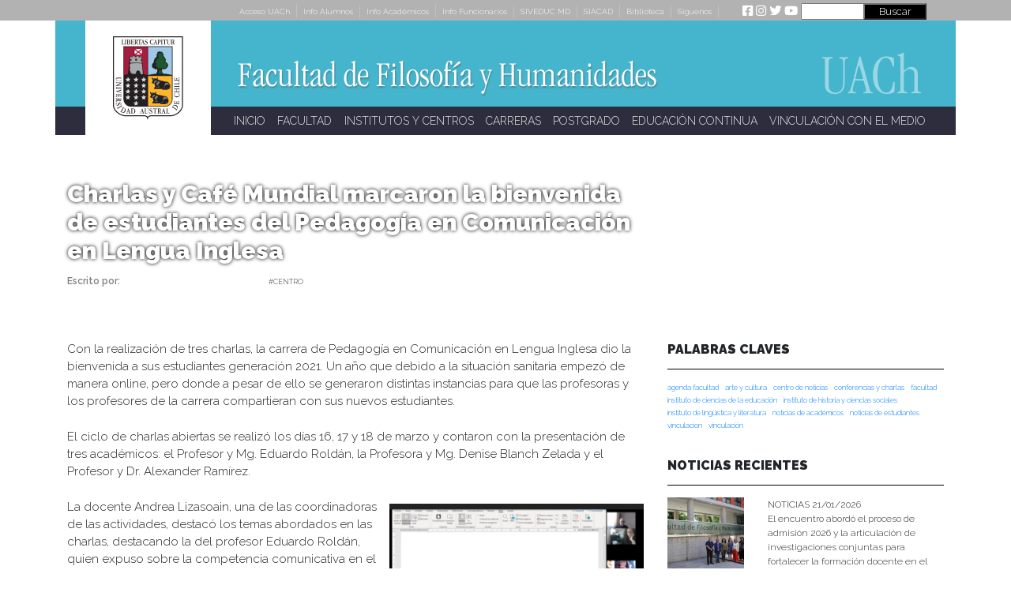

--- FILE ---
content_type: text/html; charset=UTF-8
request_url: https://humanidades.uach.cl/charlas-y-cafe-mundial-marcaron-la-bienvenida-de-estudiantes-del-pedagogia-en-comunicacion-en-lengua-inglesa/
body_size: 117224
content:
<!DOCTYPE html>
<html lang="es-CL">
<head>
    <meta charset="UTF-8">
    <meta name="viewport" content="width=device-width, initial-scale=1">
    <meta http-equiv="X-UA-Compatible" content="IE=edge">
    <link rel="profile" href="http://gmpg.org/xfn/11">
<title>Charlas y Café Mundial marcaron la bienvenida de estudiantes del Pedagogía en Comunicación en Lengua Inglesa &#8211; Facultad de Filosofía y Humanidades</title>
<meta name='robots' content='max-image-preview:large' />
<link rel='dns-prefetch' href='//maps.googleapis.com' />
<link rel='dns-prefetch' href='//meet.jit.si' />
<link rel='dns-prefetch' href='//fonts.googleapis.com' />
<link rel="alternate" type="application/rss+xml" title="Facultad de Filosofía y Humanidades &raquo; Feed" href="https://humanidades.uach.cl/feed/" />
<link rel="alternate" type="application/rss+xml" title="Facultad de Filosofía y Humanidades &raquo; Feed de comentarios" href="https://humanidades.uach.cl/comments/feed/" />
<link rel="alternate" title="oEmbed (JSON)" type="application/json+oembed" href="https://humanidades.uach.cl/wp-json/oembed/1.0/embed?url=https%3A%2F%2Fhumanidades.uach.cl%2Fcharlas-y-cafe-mundial-marcaron-la-bienvenida-de-estudiantes-del-pedagogia-en-comunicacion-en-lengua-inglesa%2F" />
<link rel="alternate" title="oEmbed (XML)" type="text/xml+oembed" href="https://humanidades.uach.cl/wp-json/oembed/1.0/embed?url=https%3A%2F%2Fhumanidades.uach.cl%2Fcharlas-y-cafe-mundial-marcaron-la-bienvenida-de-estudiantes-del-pedagogia-en-comunicacion-en-lengua-inglesa%2F&#038;format=xml" />
<style id='wp-img-auto-sizes-contain-inline-css' type='text/css'>
img:is([sizes=auto i],[sizes^="auto," i]){contain-intrinsic-size:3000px 1500px}
/*# sourceURL=wp-img-auto-sizes-contain-inline-css */
</style>
<link rel='stylesheet' id='layerslider-css' href='https://humanidades.uach.cl/wp-content/plugins/LayerSlider/static/layerslider/css/layerslider.css?ver=6.9.2' type='text/css' media='all' />
<style id='wp-emoji-styles-inline-css' type='text/css'>

	img.wp-smiley, img.emoji {
		display: inline !important;
		border: none !important;
		box-shadow: none !important;
		height: 1em !important;
		width: 1em !important;
		margin: 0 0.07em !important;
		vertical-align: -0.1em !important;
		background: none !important;
		padding: 0 !important;
	}
/*# sourceURL=wp-emoji-styles-inline-css */
</style>
<style id='wp-block-library-inline-css' type='text/css'>
:root{--wp-block-synced-color:#7a00df;--wp-block-synced-color--rgb:122,0,223;--wp-bound-block-color:var(--wp-block-synced-color);--wp-editor-canvas-background:#ddd;--wp-admin-theme-color:#007cba;--wp-admin-theme-color--rgb:0,124,186;--wp-admin-theme-color-darker-10:#006ba1;--wp-admin-theme-color-darker-10--rgb:0,107,160.5;--wp-admin-theme-color-darker-20:#005a87;--wp-admin-theme-color-darker-20--rgb:0,90,135;--wp-admin-border-width-focus:2px}@media (min-resolution:192dpi){:root{--wp-admin-border-width-focus:1.5px}}.wp-element-button{cursor:pointer}:root .has-very-light-gray-background-color{background-color:#eee}:root .has-very-dark-gray-background-color{background-color:#313131}:root .has-very-light-gray-color{color:#eee}:root .has-very-dark-gray-color{color:#313131}:root .has-vivid-green-cyan-to-vivid-cyan-blue-gradient-background{background:linear-gradient(135deg,#00d084,#0693e3)}:root .has-purple-crush-gradient-background{background:linear-gradient(135deg,#34e2e4,#4721fb 50%,#ab1dfe)}:root .has-hazy-dawn-gradient-background{background:linear-gradient(135deg,#faaca8,#dad0ec)}:root .has-subdued-olive-gradient-background{background:linear-gradient(135deg,#fafae1,#67a671)}:root .has-atomic-cream-gradient-background{background:linear-gradient(135deg,#fdd79a,#004a59)}:root .has-nightshade-gradient-background{background:linear-gradient(135deg,#330968,#31cdcf)}:root .has-midnight-gradient-background{background:linear-gradient(135deg,#020381,#2874fc)}:root{--wp--preset--font-size--normal:16px;--wp--preset--font-size--huge:42px}.has-regular-font-size{font-size:1em}.has-larger-font-size{font-size:2.625em}.has-normal-font-size{font-size:var(--wp--preset--font-size--normal)}.has-huge-font-size{font-size:var(--wp--preset--font-size--huge)}.has-text-align-center{text-align:center}.has-text-align-left{text-align:left}.has-text-align-right{text-align:right}.has-fit-text{white-space:nowrap!important}#end-resizable-editor-section{display:none}.aligncenter{clear:both}.items-justified-left{justify-content:flex-start}.items-justified-center{justify-content:center}.items-justified-right{justify-content:flex-end}.items-justified-space-between{justify-content:space-between}.screen-reader-text{border:0;clip-path:inset(50%);height:1px;margin:-1px;overflow:hidden;padding:0;position:absolute;width:1px;word-wrap:normal!important}.screen-reader-text:focus{background-color:#ddd;clip-path:none;color:#444;display:block;font-size:1em;height:auto;left:5px;line-height:normal;padding:15px 23px 14px;text-decoration:none;top:5px;width:auto;z-index:100000}html :where(.has-border-color){border-style:solid}html :where([style*=border-top-color]){border-top-style:solid}html :where([style*=border-right-color]){border-right-style:solid}html :where([style*=border-bottom-color]){border-bottom-style:solid}html :where([style*=border-left-color]){border-left-style:solid}html :where([style*=border-width]){border-style:solid}html :where([style*=border-top-width]){border-top-style:solid}html :where([style*=border-right-width]){border-right-style:solid}html :where([style*=border-bottom-width]){border-bottom-style:solid}html :where([style*=border-left-width]){border-left-style:solid}html :where(img[class*=wp-image-]){height:auto;max-width:100%}:where(figure){margin:0 0 1em}html :where(.is-position-sticky){--wp-admin--admin-bar--position-offset:var(--wp-admin--admin-bar--height,0px)}@media screen and (max-width:600px){html :where(.is-position-sticky){--wp-admin--admin-bar--position-offset:0px}}

/*# sourceURL=wp-block-library-inline-css */
</style><style id='wp-block-image-inline-css' type='text/css'>
.wp-block-image>a,.wp-block-image>figure>a{display:inline-block}.wp-block-image img{box-sizing:border-box;height:auto;max-width:100%;vertical-align:bottom}@media not (prefers-reduced-motion){.wp-block-image img.hide{visibility:hidden}.wp-block-image img.show{animation:show-content-image .4s}}.wp-block-image[style*=border-radius] img,.wp-block-image[style*=border-radius]>a{border-radius:inherit}.wp-block-image.has-custom-border img{box-sizing:border-box}.wp-block-image.aligncenter{text-align:center}.wp-block-image.alignfull>a,.wp-block-image.alignwide>a{width:100%}.wp-block-image.alignfull img,.wp-block-image.alignwide img{height:auto;width:100%}.wp-block-image .aligncenter,.wp-block-image .alignleft,.wp-block-image .alignright,.wp-block-image.aligncenter,.wp-block-image.alignleft,.wp-block-image.alignright{display:table}.wp-block-image .aligncenter>figcaption,.wp-block-image .alignleft>figcaption,.wp-block-image .alignright>figcaption,.wp-block-image.aligncenter>figcaption,.wp-block-image.alignleft>figcaption,.wp-block-image.alignright>figcaption{caption-side:bottom;display:table-caption}.wp-block-image .alignleft{float:left;margin:.5em 1em .5em 0}.wp-block-image .alignright{float:right;margin:.5em 0 .5em 1em}.wp-block-image .aligncenter{margin-left:auto;margin-right:auto}.wp-block-image :where(figcaption){margin-bottom:1em;margin-top:.5em}.wp-block-image.is-style-circle-mask img{border-radius:9999px}@supports ((-webkit-mask-image:none) or (mask-image:none)) or (-webkit-mask-image:none){.wp-block-image.is-style-circle-mask img{border-radius:0;-webkit-mask-image:url('data:image/svg+xml;utf8,<svg viewBox="0 0 100 100" xmlns="http://www.w3.org/2000/svg"><circle cx="50" cy="50" r="50"/></svg>');mask-image:url('data:image/svg+xml;utf8,<svg viewBox="0 0 100 100" xmlns="http://www.w3.org/2000/svg"><circle cx="50" cy="50" r="50"/></svg>');mask-mode:alpha;-webkit-mask-position:center;mask-position:center;-webkit-mask-repeat:no-repeat;mask-repeat:no-repeat;-webkit-mask-size:contain;mask-size:contain}}:root :where(.wp-block-image.is-style-rounded img,.wp-block-image .is-style-rounded img){border-radius:9999px}.wp-block-image figure{margin:0}.wp-lightbox-container{display:flex;flex-direction:column;position:relative}.wp-lightbox-container img{cursor:zoom-in}.wp-lightbox-container img:hover+button{opacity:1}.wp-lightbox-container button{align-items:center;backdrop-filter:blur(16px) saturate(180%);background-color:#5a5a5a40;border:none;border-radius:4px;cursor:zoom-in;display:flex;height:20px;justify-content:center;opacity:0;padding:0;position:absolute;right:16px;text-align:center;top:16px;width:20px;z-index:100}@media not (prefers-reduced-motion){.wp-lightbox-container button{transition:opacity .2s ease}}.wp-lightbox-container button:focus-visible{outline:3px auto #5a5a5a40;outline:3px auto -webkit-focus-ring-color;outline-offset:3px}.wp-lightbox-container button:hover{cursor:pointer;opacity:1}.wp-lightbox-container button:focus{opacity:1}.wp-lightbox-container button:focus,.wp-lightbox-container button:hover,.wp-lightbox-container button:not(:hover):not(:active):not(.has-background){background-color:#5a5a5a40;border:none}.wp-lightbox-overlay{box-sizing:border-box;cursor:zoom-out;height:100vh;left:0;overflow:hidden;position:fixed;top:0;visibility:hidden;width:100%;z-index:100000}.wp-lightbox-overlay .close-button{align-items:center;cursor:pointer;display:flex;justify-content:center;min-height:40px;min-width:40px;padding:0;position:absolute;right:calc(env(safe-area-inset-right) + 16px);top:calc(env(safe-area-inset-top) + 16px);z-index:5000000}.wp-lightbox-overlay .close-button:focus,.wp-lightbox-overlay .close-button:hover,.wp-lightbox-overlay .close-button:not(:hover):not(:active):not(.has-background){background:none;border:none}.wp-lightbox-overlay .lightbox-image-container{height:var(--wp--lightbox-container-height);left:50%;overflow:hidden;position:absolute;top:50%;transform:translate(-50%,-50%);transform-origin:top left;width:var(--wp--lightbox-container-width);z-index:9999999999}.wp-lightbox-overlay .wp-block-image{align-items:center;box-sizing:border-box;display:flex;height:100%;justify-content:center;margin:0;position:relative;transform-origin:0 0;width:100%;z-index:3000000}.wp-lightbox-overlay .wp-block-image img{height:var(--wp--lightbox-image-height);min-height:var(--wp--lightbox-image-height);min-width:var(--wp--lightbox-image-width);width:var(--wp--lightbox-image-width)}.wp-lightbox-overlay .wp-block-image figcaption{display:none}.wp-lightbox-overlay button{background:none;border:none}.wp-lightbox-overlay .scrim{background-color:#fff;height:100%;opacity:.9;position:absolute;width:100%;z-index:2000000}.wp-lightbox-overlay.active{visibility:visible}@media not (prefers-reduced-motion){.wp-lightbox-overlay.active{animation:turn-on-visibility .25s both}.wp-lightbox-overlay.active img{animation:turn-on-visibility .35s both}.wp-lightbox-overlay.show-closing-animation:not(.active){animation:turn-off-visibility .35s both}.wp-lightbox-overlay.show-closing-animation:not(.active) img{animation:turn-off-visibility .25s both}.wp-lightbox-overlay.zoom.active{animation:none;opacity:1;visibility:visible}.wp-lightbox-overlay.zoom.active .lightbox-image-container{animation:lightbox-zoom-in .4s}.wp-lightbox-overlay.zoom.active .lightbox-image-container img{animation:none}.wp-lightbox-overlay.zoom.active .scrim{animation:turn-on-visibility .4s forwards}.wp-lightbox-overlay.zoom.show-closing-animation:not(.active){animation:none}.wp-lightbox-overlay.zoom.show-closing-animation:not(.active) .lightbox-image-container{animation:lightbox-zoom-out .4s}.wp-lightbox-overlay.zoom.show-closing-animation:not(.active) .lightbox-image-container img{animation:none}.wp-lightbox-overlay.zoom.show-closing-animation:not(.active) .scrim{animation:turn-off-visibility .4s forwards}}@keyframes show-content-image{0%{visibility:hidden}99%{visibility:hidden}to{visibility:visible}}@keyframes turn-on-visibility{0%{opacity:0}to{opacity:1}}@keyframes turn-off-visibility{0%{opacity:1;visibility:visible}99%{opacity:0;visibility:visible}to{opacity:0;visibility:hidden}}@keyframes lightbox-zoom-in{0%{transform:translate(calc((-100vw + var(--wp--lightbox-scrollbar-width))/2 + var(--wp--lightbox-initial-left-position)),calc(-50vh + var(--wp--lightbox-initial-top-position))) scale(var(--wp--lightbox-scale))}to{transform:translate(-50%,-50%) scale(1)}}@keyframes lightbox-zoom-out{0%{transform:translate(-50%,-50%) scale(1);visibility:visible}99%{visibility:visible}to{transform:translate(calc((-100vw + var(--wp--lightbox-scrollbar-width))/2 + var(--wp--lightbox-initial-left-position)),calc(-50vh + var(--wp--lightbox-initial-top-position))) scale(var(--wp--lightbox-scale));visibility:hidden}}
/*# sourceURL=https://humanidades.uach.cl/wp-includes/blocks/image/style.min.css */
</style>
<style id='wp-block-tag-cloud-inline-css' type='text/css'>
.wp-block-tag-cloud{box-sizing:border-box}.wp-block-tag-cloud.aligncenter{justify-content:center;text-align:center}.wp-block-tag-cloud a{display:inline-block;margin-right:5px}.wp-block-tag-cloud span{display:inline-block;margin-left:5px;text-decoration:none}:root :where(.wp-block-tag-cloud.is-style-outline){display:flex;flex-wrap:wrap;gap:1ch}:root :where(.wp-block-tag-cloud.is-style-outline a){border:1px solid;font-size:unset!important;margin-right:0;padding:1ch 2ch;text-decoration:none!important}
/*# sourceURL=https://humanidades.uach.cl/wp-includes/blocks/tag-cloud/style.min.css */
</style>
<style id='wp-block-paragraph-inline-css' type='text/css'>
.is-small-text{font-size:.875em}.is-regular-text{font-size:1em}.is-large-text{font-size:2.25em}.is-larger-text{font-size:3em}.has-drop-cap:not(:focus):first-letter{float:left;font-size:8.4em;font-style:normal;font-weight:100;line-height:.68;margin:.05em .1em 0 0;text-transform:uppercase}body.rtl .has-drop-cap:not(:focus):first-letter{float:none;margin-left:.1em}p.has-drop-cap.has-background{overflow:hidden}:root :where(p.has-background){padding:1.25em 2.375em}:where(p.has-text-color:not(.has-link-color)) a{color:inherit}p.has-text-align-left[style*="writing-mode:vertical-lr"],p.has-text-align-right[style*="writing-mode:vertical-rl"]{rotate:180deg}
/*# sourceURL=https://humanidades.uach.cl/wp-includes/blocks/paragraph/style.min.css */
</style>
<style id='global-styles-inline-css' type='text/css'>
:root{--wp--preset--aspect-ratio--square: 1;--wp--preset--aspect-ratio--4-3: 4/3;--wp--preset--aspect-ratio--3-4: 3/4;--wp--preset--aspect-ratio--3-2: 3/2;--wp--preset--aspect-ratio--2-3: 2/3;--wp--preset--aspect-ratio--16-9: 16/9;--wp--preset--aspect-ratio--9-16: 9/16;--wp--preset--color--black: #000000;--wp--preset--color--cyan-bluish-gray: #abb8c3;--wp--preset--color--white: #ffffff;--wp--preset--color--pale-pink: #f78da7;--wp--preset--color--vivid-red: #cf2e2e;--wp--preset--color--luminous-vivid-orange: #ff6900;--wp--preset--color--luminous-vivid-amber: #fcb900;--wp--preset--color--light-green-cyan: #7bdcb5;--wp--preset--color--vivid-green-cyan: #00d084;--wp--preset--color--pale-cyan-blue: #8ed1fc;--wp--preset--color--vivid-cyan-blue: #0693e3;--wp--preset--color--vivid-purple: #9b51e0;--wp--preset--gradient--vivid-cyan-blue-to-vivid-purple: linear-gradient(135deg,rgb(6,147,227) 0%,rgb(155,81,224) 100%);--wp--preset--gradient--light-green-cyan-to-vivid-green-cyan: linear-gradient(135deg,rgb(122,220,180) 0%,rgb(0,208,130) 100%);--wp--preset--gradient--luminous-vivid-amber-to-luminous-vivid-orange: linear-gradient(135deg,rgb(252,185,0) 0%,rgb(255,105,0) 100%);--wp--preset--gradient--luminous-vivid-orange-to-vivid-red: linear-gradient(135deg,rgb(255,105,0) 0%,rgb(207,46,46) 100%);--wp--preset--gradient--very-light-gray-to-cyan-bluish-gray: linear-gradient(135deg,rgb(238,238,238) 0%,rgb(169,184,195) 100%);--wp--preset--gradient--cool-to-warm-spectrum: linear-gradient(135deg,rgb(74,234,220) 0%,rgb(151,120,209) 20%,rgb(207,42,186) 40%,rgb(238,44,130) 60%,rgb(251,105,98) 80%,rgb(254,248,76) 100%);--wp--preset--gradient--blush-light-purple: linear-gradient(135deg,rgb(255,206,236) 0%,rgb(152,150,240) 100%);--wp--preset--gradient--blush-bordeaux: linear-gradient(135deg,rgb(254,205,165) 0%,rgb(254,45,45) 50%,rgb(107,0,62) 100%);--wp--preset--gradient--luminous-dusk: linear-gradient(135deg,rgb(255,203,112) 0%,rgb(199,81,192) 50%,rgb(65,88,208) 100%);--wp--preset--gradient--pale-ocean: linear-gradient(135deg,rgb(255,245,203) 0%,rgb(182,227,212) 50%,rgb(51,167,181) 100%);--wp--preset--gradient--electric-grass: linear-gradient(135deg,rgb(202,248,128) 0%,rgb(113,206,126) 100%);--wp--preset--gradient--midnight: linear-gradient(135deg,rgb(2,3,129) 0%,rgb(40,116,252) 100%);--wp--preset--font-size--small: 13px;--wp--preset--font-size--medium: 20px;--wp--preset--font-size--large: 36px;--wp--preset--font-size--x-large: 42px;--wp--preset--spacing--20: 0.44rem;--wp--preset--spacing--30: 0.67rem;--wp--preset--spacing--40: 1rem;--wp--preset--spacing--50: 1.5rem;--wp--preset--spacing--60: 2.25rem;--wp--preset--spacing--70: 3.38rem;--wp--preset--spacing--80: 5.06rem;--wp--preset--shadow--natural: 6px 6px 9px rgba(0, 0, 0, 0.2);--wp--preset--shadow--deep: 12px 12px 50px rgba(0, 0, 0, 0.4);--wp--preset--shadow--sharp: 6px 6px 0px rgba(0, 0, 0, 0.2);--wp--preset--shadow--outlined: 6px 6px 0px -3px rgb(255, 255, 255), 6px 6px rgb(0, 0, 0);--wp--preset--shadow--crisp: 6px 6px 0px rgb(0, 0, 0);}:where(.is-layout-flex){gap: 0.5em;}:where(.is-layout-grid){gap: 0.5em;}body .is-layout-flex{display: flex;}.is-layout-flex{flex-wrap: wrap;align-items: center;}.is-layout-flex > :is(*, div){margin: 0;}body .is-layout-grid{display: grid;}.is-layout-grid > :is(*, div){margin: 0;}:where(.wp-block-columns.is-layout-flex){gap: 2em;}:where(.wp-block-columns.is-layout-grid){gap: 2em;}:where(.wp-block-post-template.is-layout-flex){gap: 1.25em;}:where(.wp-block-post-template.is-layout-grid){gap: 1.25em;}.has-black-color{color: var(--wp--preset--color--black) !important;}.has-cyan-bluish-gray-color{color: var(--wp--preset--color--cyan-bluish-gray) !important;}.has-white-color{color: var(--wp--preset--color--white) !important;}.has-pale-pink-color{color: var(--wp--preset--color--pale-pink) !important;}.has-vivid-red-color{color: var(--wp--preset--color--vivid-red) !important;}.has-luminous-vivid-orange-color{color: var(--wp--preset--color--luminous-vivid-orange) !important;}.has-luminous-vivid-amber-color{color: var(--wp--preset--color--luminous-vivid-amber) !important;}.has-light-green-cyan-color{color: var(--wp--preset--color--light-green-cyan) !important;}.has-vivid-green-cyan-color{color: var(--wp--preset--color--vivid-green-cyan) !important;}.has-pale-cyan-blue-color{color: var(--wp--preset--color--pale-cyan-blue) !important;}.has-vivid-cyan-blue-color{color: var(--wp--preset--color--vivid-cyan-blue) !important;}.has-vivid-purple-color{color: var(--wp--preset--color--vivid-purple) !important;}.has-black-background-color{background-color: var(--wp--preset--color--black) !important;}.has-cyan-bluish-gray-background-color{background-color: var(--wp--preset--color--cyan-bluish-gray) !important;}.has-white-background-color{background-color: var(--wp--preset--color--white) !important;}.has-pale-pink-background-color{background-color: var(--wp--preset--color--pale-pink) !important;}.has-vivid-red-background-color{background-color: var(--wp--preset--color--vivid-red) !important;}.has-luminous-vivid-orange-background-color{background-color: var(--wp--preset--color--luminous-vivid-orange) !important;}.has-luminous-vivid-amber-background-color{background-color: var(--wp--preset--color--luminous-vivid-amber) !important;}.has-light-green-cyan-background-color{background-color: var(--wp--preset--color--light-green-cyan) !important;}.has-vivid-green-cyan-background-color{background-color: var(--wp--preset--color--vivid-green-cyan) !important;}.has-pale-cyan-blue-background-color{background-color: var(--wp--preset--color--pale-cyan-blue) !important;}.has-vivid-cyan-blue-background-color{background-color: var(--wp--preset--color--vivid-cyan-blue) !important;}.has-vivid-purple-background-color{background-color: var(--wp--preset--color--vivid-purple) !important;}.has-black-border-color{border-color: var(--wp--preset--color--black) !important;}.has-cyan-bluish-gray-border-color{border-color: var(--wp--preset--color--cyan-bluish-gray) !important;}.has-white-border-color{border-color: var(--wp--preset--color--white) !important;}.has-pale-pink-border-color{border-color: var(--wp--preset--color--pale-pink) !important;}.has-vivid-red-border-color{border-color: var(--wp--preset--color--vivid-red) !important;}.has-luminous-vivid-orange-border-color{border-color: var(--wp--preset--color--luminous-vivid-orange) !important;}.has-luminous-vivid-amber-border-color{border-color: var(--wp--preset--color--luminous-vivid-amber) !important;}.has-light-green-cyan-border-color{border-color: var(--wp--preset--color--light-green-cyan) !important;}.has-vivid-green-cyan-border-color{border-color: var(--wp--preset--color--vivid-green-cyan) !important;}.has-pale-cyan-blue-border-color{border-color: var(--wp--preset--color--pale-cyan-blue) !important;}.has-vivid-cyan-blue-border-color{border-color: var(--wp--preset--color--vivid-cyan-blue) !important;}.has-vivid-purple-border-color{border-color: var(--wp--preset--color--vivid-purple) !important;}.has-vivid-cyan-blue-to-vivid-purple-gradient-background{background: var(--wp--preset--gradient--vivid-cyan-blue-to-vivid-purple) !important;}.has-light-green-cyan-to-vivid-green-cyan-gradient-background{background: var(--wp--preset--gradient--light-green-cyan-to-vivid-green-cyan) !important;}.has-luminous-vivid-amber-to-luminous-vivid-orange-gradient-background{background: var(--wp--preset--gradient--luminous-vivid-amber-to-luminous-vivid-orange) !important;}.has-luminous-vivid-orange-to-vivid-red-gradient-background{background: var(--wp--preset--gradient--luminous-vivid-orange-to-vivid-red) !important;}.has-very-light-gray-to-cyan-bluish-gray-gradient-background{background: var(--wp--preset--gradient--very-light-gray-to-cyan-bluish-gray) !important;}.has-cool-to-warm-spectrum-gradient-background{background: var(--wp--preset--gradient--cool-to-warm-spectrum) !important;}.has-blush-light-purple-gradient-background{background: var(--wp--preset--gradient--blush-light-purple) !important;}.has-blush-bordeaux-gradient-background{background: var(--wp--preset--gradient--blush-bordeaux) !important;}.has-luminous-dusk-gradient-background{background: var(--wp--preset--gradient--luminous-dusk) !important;}.has-pale-ocean-gradient-background{background: var(--wp--preset--gradient--pale-ocean) !important;}.has-electric-grass-gradient-background{background: var(--wp--preset--gradient--electric-grass) !important;}.has-midnight-gradient-background{background: var(--wp--preset--gradient--midnight) !important;}.has-small-font-size{font-size: var(--wp--preset--font-size--small) !important;}.has-medium-font-size{font-size: var(--wp--preset--font-size--medium) !important;}.has-large-font-size{font-size: var(--wp--preset--font-size--large) !important;}.has-x-large-font-size{font-size: var(--wp--preset--font-size--x-large) !important;}
/*# sourceURL=global-styles-inline-css */
</style>

<style id='classic-theme-styles-inline-css' type='text/css'>
/*! This file is auto-generated */
.wp-block-button__link{color:#fff;background-color:#32373c;border-radius:9999px;box-shadow:none;text-decoration:none;padding:calc(.667em + 2px) calc(1.333em + 2px);font-size:1.125em}.wp-block-file__button{background:#32373c;color:#fff;text-decoration:none}
/*# sourceURL=/wp-includes/css/classic-themes.min.css */
</style>
<link rel='stylesheet' id='wp-pagenavi-css' href='https://humanidades.uach.cl/wp-content/plugins/wp-pagenavi/pagenavi-css.css?ver=2.70' type='text/css' media='all' />
<link rel='stylesheet' id='h5p-plugin-styles-css' href='https://humanidades.uach.cl/wp-content/plugins/h5p/h5p-php-library/styles/h5p.css?ver=1.15.7' type='text/css' media='all' />
<link rel='stylesheet' id='wp-bootstrap-starter-bootstrap-css-css' href='https://humanidades.uach.cl/wp-content/themes/ffh-uach/inc/assets/css/bootstrap.min.css?ver=6.9' type='text/css' media='all' />
<link rel='stylesheet' id='wp-bootstrap-starter-fontawesome-cdn-css' href='https://humanidades.uach.cl/wp-content/themes/ffh-uach/inc/assets/css/fontawesome.min.css?ver=6.9' type='text/css' media='all' />
<link rel='stylesheet' id='wp-bootstrap-starter-style-css' href='https://humanidades.uach.cl/wp-content/themes/ffh-uach/style.css?ver=6.9' type='text/css' media='all' />
<link rel='stylesheet' id='evcal_google_fonts-css' href='https://fonts.googleapis.com/css?family=Noto+Sans%3A400%2C400italic%2C700%7CMontserrat%3A700%2C800%2C900&#038;subset=latin%2Clatin-ext&#038;ver=4.5.4' type='text/css' media='all' />
<link rel='stylesheet' id='evcal_cal_default-css' href='//humanidades.uach.cl/wp-content/plugins/eventON/assets/css/eventon_styles.css?ver=4.5.4' type='text/css' media='all' />
<link rel='stylesheet' id='evo_font_icons-css' href='//humanidades.uach.cl/wp-content/plugins/eventON/assets/fonts/all.css?ver=4.5.4' type='text/css' media='all' />
<style id='evo_dynamic_styles-inline-css' type='text/css'>
.eventon_events_list .eventon_list_event .desc_trig, .evopop_top{background-color:#f25c25}.eventon_events_list .eventon_list_event .desc_trig:hover{background-color:#fbfbfb}.ajde_evcal_calendar .calendar_header p,
		.eventon_events_list .eventon_list_event .evoet_cx span.evoet_dayblock span, 
		.evo_pop_body .evoet_cx span.evoet_dayblock span,
		.ajde_evcal_calendar .evcal_evdata_row .evcal_evdata_cell h3.evo_h3,
		.evo_lightbox_content h3.evo_h3, h2.evo_h2, h3.evo_h3,h4.evo_h4,
		body .ajde_evcal_calendar h4.evo_h4, 
		.evo_content_in h4.evo_h4,
		.evo_metarow_ICS .evcal_evdata_cell p a,
		.eventon_events_list .eventon_list_event .evoet_cx span.evcal_desc2, 
		.eventon_list_event .evoet_cx span.evcal_event_title,
		.evoet_cx span.evcal_desc2,	
		.evo_metarow_ICS .evcal_evdata_cell p a, 
		.evo_metarow_learnMICS .evcal_col50 .evcal_evdata_cell p a,
		.eventon_list_event .evo_metarow_locImg p.evoLOCtxt .evo_loc_text_title,		
		.evo_clik_row .evo_h3,
		.evotax_term_card .evotax_term_details h2, 
		.evotax_term_card h3.evotax_term_subtitle,
		.ajde_evcal_calendar .evo_sort_btn,
		.eventon_main_section  #evcal_cur,	
		.ajde_evcal_calendar .calendar_header p.evo_month_title,		
		.ajde_evcal_calendar .eventon_events_list .evcal_month_line p,
		.eventon_events_list .eventon_list_event .evcal_cblock,			
		.ajde_evcal_calendar .evcal_month_line,
		.eventon_event .event_excerpt_in h3,
		.ajde_evcal_calendar .evo_footer_nav p.evo_month_title,
		.evo_eventon_live_now_section h3,
		.evo_tab_view .evo_tabs p.evo_tab,
		.evo_metarow_virtual .evo_live_now_tag,
		.evo_page_body .evo_sin_page .evosin_event_title{font-family:Raleway, sans serif}.ajde_evcal_calendar .eventon_events_list p,	
		.evo_lightbox p,
		.eventon_events_list .eventon_list_event .evoet_cx span, 
		.evo_pop_body .evoet_cx span,	
		.eventon_events_list .eventon_list_event .evoet_cx span.evcal_event_subtitle, 
		.evo_pop_body .evoet_cx span.evcal_event_subtitle,
		.ajde_evcal_calendar .eventon_list_event .event_description .evcal_btn, 
		.evo_pop_body .evcal_btn, .evcal_btn,
		.eventon_events_list .eventon_list_event .cancel_event .evo_event_headers, 
		.evo_pop_body .evo_event_headers.canceled,
		.eventon_events_list .eventon_list_event .evcal_list_a .evo_above_title span,
		.evo_pop_body .evcal_list_a .evo_above_title span,
		.evcal_evdata_row.evcal_event_details .evcal_evdata_cell p,
		#evcal_list .eventon_list_event .evoInput, .evo_pop_body .evoInput,
		.evcal_evdata_row .evcal_evdata_cell p, 
		#evcal_list .eventon_list_event p.no_events,
		.ajde_evcal_calendar .eventon_events_list .eventon_desc_in ul,
		.evoGuideCall em,
		.evo_cal_above span,
		.ajde_evcal_calendar .calendar_header .evo_j_dates .legend,
		.eventon_sort_line p, .eventon_filter_line p,
		.evcal_evdata_row{font-family:Raleway, sans serif}.ajde_evcal_calendar .evo_sort_btn, .eventon_sf_field p, .evo_srt_sel p.fa{color:#B8B8B8}.ajde_evcal_calendar .evo_sort_btn:hover{color:#d8d8d8}#evcal_list .eventon_list_event .evoet_cx em, .evo_lightboxes .evoet_cx em{color:#ffffff}#evcal_list .eventon_list_event .evoet_cx em a{color:#ff0000}.eventon_events_list .eventon_list_event a,
				.evocard_row .evo_metarow_organizer .evo_card_organizer_social a,
				.evo_lightbox .evo_tax_social_media a{color:#656565}
				#evcal_list .eventon_list_event .event_description .evcal_btn, 
				#evcal_list .eventon_list_event .event_description .evcal_btn p, 
				body .evo_lightboxes .evo_lightbox_body.evo_pop_body .evcal_btn,
				.ajde_evcal_calendar .eventon_list_event .event_description .evcal_btn, 
				.evo_lightbox .evcal_btn, body .evcal_btn,
				.evo_lightbox.eventon_events_list .eventon_list_event a.evcal_btn,
				.evcal_btn{color:#ffffff;background:#237ebd;}#evcal_list .eventon_list_event .event_description .evcal_btn:hover, 
				body .evo_lightboxes .evo_lightbox_body.evo_pop_body .evcal_btn:hover,
				.ajde_evcal_calendar .eventon_list_event .event_description .evcal_btn:hover, 
				.evo_pop_body .evcal_btn:hover, .evcal_btn:hover,.evcal_evdata_row.evo_clik_row:hover{color:#ffffff;background:#237ebd;}.evcal_evdata_row.evo_clik_row:hover &gt; *, .evcal_evdata_row.evo_clik_row:hover i{color:#ffffff}.eventon_list_event .evo_btn_secondary, 
				.ajde_evcal_calendar .eventon_list_event .event_description .evcal_btn.evo_btn_secondary,
				.evo_lightbox .evcal_btn.evo_btn_secondary, 
				body .evcal_btn.evo_btn_secondary,
				#evcal_list .eventon_list_event .event_description .evcal_btn.evo_btn_secondary,
				.evcal_btn.evo_btn_secondary,
				.evo_btn_secondary{color:#ffffff;background:#d2d2d2;}.eventon_list_event .evo_btn_secondary:hover, 
				.ajde_evcal_calendar .eventon_list_event .event_description .evcal_btn.evo_btn_secondary:hover,
				.evo_lightbox .evcal_btn.evo_btn_secondary:hover, 
				body .evcal_btn.evo_btn_secondary:hover,
				#evcal_list .eventon_list_event .event_description .evcal_btn.evo_btn_secondary:hover,
				.eventon_list_event .evo_btn_secondary:hover, 
				.evcal_btn.evo_btn_secondary:hover,
				.evo_btn_secondary:hover{color:#ffffff;background:#bebebe;}.evocard_row .evcal_evdata_icons i, .evocard_row .evcal_evdata_custometa_icons i{color:#656565;font-size:10px;}.evcal_evdata_row .evcal_evdata_cell h3, .evo_clik_row .evo_h3{font-size:20px}#evcal_list .eventon_list_event .evcal_cblock, .evo_lightboxes .evo_pop_body .evcal_cblock{color:#ffffff}.evcal_evdata_row .evcal_evdata_cell h2, .evcal_evdata_row .evcal_evdata_cell h3, .evorow .evo_clik_row h3, 
			.evcal_evdata_row .evcal_evdata_cell h3 a{color:#202124}#evcal_list .eventon_list_event .evcal_eventcard p, 
				.ajde_evcal_calendar .eventon_events_list .eventon_desc_in ul,
				.evo_lightboxes .evo_pop_body .evcal_evdata_row .evcal_evdata_cell p,
				.evo_lightboxes .evcal_evdata_cell p a{color:#656565}.ajde_evcal_calendar #evcal_head.calendar_header #evcal_cur, .ajde_evcal_calendar .evcal_month_line p, .ajde_evcal_calendar .evo_footer_nav p.evo_month_title{color:#ffffff}.eventon_events_list .eventon_list_event .event_description, .evo_lightbox.eventcard .evo_lightbox_body{background-color:#fdfdfd}.evocard_box{background-color:#f3f3f3}.evcal_event_details .evcal_evdata_cell.shorter_desc .eventon_desc_in:after{background:linear-gradient(to top,	#f3f3f3 20%, #f3f3f300 80%)}.event_description .bordb, #evcal_list .bordb, .eventon_events_list .eventon_list_event .event_description, .bordr, #evcal_list,
					#evcal_list p.desc_trig_outter, 
					.evopop_top,
					.evo_pop_body .bordb{border-color:#f25c25}.eventon_events_list .eventon_list_event .evcal_list_a.featured_event{background-color:#fff6e2}.eventon_events_list .eventon_list_event .evcal_list_a.featured_event:hover{background-color:#ffecc5}.eventon_events_list .eventon_list_event .evoet_cx span.evo_above_title span.featured, .evo_pop_body .evoet_cx span.evo_above_title span.featured{color:#ffffff;background-color:#ffcb55;}.eventon_events_list .eventon_list_event .evoet_cx span.evo_above_title span.completed, .evo_pop_body .evoet_cx span.evo_above_title span.completed{color:#ffffff;background-color:#585858;}.evcal_desc3 .evo_ep_bar b, .evcal_desc3 .evo_ep_bar b:before{background-color:#f79191}.evcal_desc3 .evo_ep_bar.evo_completed b{background-color:#9a9a9a}.ajde_evcal_calendar.color #evcal_list .eventon_list_event .evcal_cblock, .ajde_evcal_calendar.color #evcal_list .eventon_list_event .evoet_cx span.evcal_event_title, 
				.ajde_evcal_calendar.color #evcal_list .eventon_list_event .evoet_cx span.evcal_event_subtitle, 
				.ajde_evcal_calendar.color #evcal_list .eventon_list_event .evoet_cx em, 
				.ajde_evcal_calendar.color #evcal_list .eventon_list_event .eventon_list_event .evoet_cx .evcal_desc_info, 
				.ajde_evcal_calendar.color .eventon_events_list .eventon_list_event .evcal_cblock em.evo_day, 
				.ajde_evcal_calendar.color .evoet_cx .evo_below_title .status_reason, 
				.ajde_evcal_calendar.color .evoet_cx .evo_tz_time .evo_tz, 
				.ajde_evcal_calendar.color .evoet_cx .evo_mytime.tzo_trig i, 
				.ajde_evcal_calendar.color .evoet_cx .evo_mytime.tzo_trig b, 
				.ajde_evcal_calendar.color .evoet_cx .evcal_desc3 em i, 
				.ajde_evcal_calendar.color .evoet_cx .evcal_desc3 .evo_ep_pre, 
				.ajde_evcal_calendar.color .evoet_cx .evcal_desc3 .evo_ep_time, 
				.ajde_evcal_calendar.color .evoet_cx .evo_mytime.tzo_trig:hover i, 
				.ajde_evcal_calendar.color .evoet_cx .evo_mytime.tzo_trig:hover b, 
				.evo_lightboxes .color.eventon_list_event .evoet_cx .evo_below_title .status_reason, 
				.evo_lightboxes .color.eventon_list_event .evcal_cblock, 
				.evo_lightboxes .color.eventon_list_event .evoet_cx span.evcal_event_title,
				 .evo_lightboxes .color.eventon_list_event .evoet_cx span.evcal_event_subtitle, 
				 .evo_lightboxes .color.eventon_list_event .evoet_cx em, 
				 .evo_lightboxes .color.eventon_list_event .evoet_cx .evcal_desc_info, 
				 .evo_lightboxes .color.eventon_list_event .evcal_cblock em.evo_day, 
				 .evo_lightboxes .color.eventon_list_event .evoet_cx .evo_tz_time &gt; *,
				  .evo_lightboxes .color.eventon_list_event .evoet_cx .evo_mytime.tzo_trig i,
				  .evo_lightboxes .color.eventon_list_event .evoet_cx .evo_mytime.tzo_trig b,
				  .ajde_evcal_calendar.color #evcal_list.eventon_events_list .eventon_list_event p .evoet_cx span.evcal_event_title{color:#ffffff}.event_description .evcal_close{background-color:#f7f7f7}.event_description .evcal_close:hover{background-color:#f1f1f1}.evo_lightboxes .evopopclose, .evo_lightboxes .evolbclose{background-color:#000000}.evo_lightboxes .evopopclose:hover, .evo_lightboxes .evolbclose:hover{background-color:#cfcfcf}.evo_lightboxes .evolbclose:before, .evo_lightboxes .evolbclose:after{background-color:#666666}.evo_lightboxes .evolbclose:hover:before, .evo_lightboxes .evolbclose:hover:after{background-color:#666666}#evcal_list .evorow.getdirections, .evo_pop_body .evorow.getdirections{background-color:#ffffff}#evcal_list .evorow.getdirections .evoInput, .evo_pop_body .evorow.getdirections .evoInput{color:#888888}.ajde_evcal_calendar #evcal_list.eventon_events_list .eventon_list_event p .evoet_cx span.evcal_event_title{color:#ffffff}.eventon_events_list .eventon_list_event .evoet_cx span.evcal_event_subtitle, 
				.evo_lightboxes .evo_pop_body .evoet_cx span.evcal_event_subtitle{color:#ffffff}.fp_popup_option i{color:#999;font-size:22px;}.evo_cal_above span{color:#ffffff;background-color:#202124;}.evo_cal_above span:hover{color:#ffffff;background-color:#d3d3d3;}.evo_cal_above span.evo-gototoday-btn{color:#ffffff;background-color:#ADADAD;}.evo_cal_above span.evo-gototoday-btn:hover{color:#ffffff;background-color:#d3d3d3;}.ajde_evcal_calendar .calendar_header .evo_j_dates .legend a{color:#a0a09f;background-color:#f5f5f5;}.ajde_evcal_calendar .calendar_header .evo_j_dates .legend a:hover{color:#a0a09f;background-color:#e6e6e6;}.ajde_evcal_calendar .calendar_header .evo_j_dates .legend a.current{color:#ffffff;background-color:#CFCFCF;}.ajde_evcal_calendar .calendar_header .evo_j_dates .legend a.set{color:#ffffff;background-color:#f79191;}.ajde_evcal_calendar .calendar_header .evcal_arrows, .evo_footer_nav .evcal_arrows{border-color:#f25c25;background-color:#ffffff;}.ajde_evcal_calendar .calendar_header .evcal_arrows:hover, .evo_footer_nav .evcal_arrows:hover{border-color:#e2e2e2;background-color:#ededed;}.ajde_evcal_calendar .calendar_header .evcal_arrows:before,
	.evo_footer_nav .evcal_arrows:before{border-color:#737373}.ajde_evcal_calendar .calendar_header .evcal_arrows.evcal_btn_next:hover:before,
.ajde_evcal_calendar .calendar_header .evcal_arrows.evcal_btn_prev:hover:before,
	.evo_footer_nav .evcal_arrows.evcal_btn_prev:hover:before,
	.evo_footer_nav .evcal_arrows.evcal_btn_next:hover:before{border-color:#ffffff}.eventon_events_list .eventon_list_event .evoet_cx span.evo_above_title span, .evo_pop_body .evoet_cx span.evo_above_title span{color:#ffffff;background-color:#F79191;}.eventon_events_list .eventon_list_event .evoet_cx span.evo_above_title span.canceled, .evo_pop_body .evoet_cx span.evo_above_title span.canceled{color:#ffffff;background-color:#F79191;}.eventon_events_list .eventon_list_event .evoet_cx span.evo_above_title span.postponed, .evo_pop_body .evoet_cx span.evo_above_title span.postponed{color:#ffffff;background-color:#e3784b;}.eventon_events_list .eventon_list_event .evoet_cx span.evo_above_title span.movedonline, .evo_pop_body .evoet_cx span.evo_above_title span.movedonline{color:#ffffff;background-color:#6edccd;}.eventon_events_list .eventon_list_event .evoet_cx span.evo_above_title span.rescheduled, .evo_pop_body .evoet_cx span.evo_above_title span.rescheduled{color:#ffffff;background-color:#67ef78;}.ajde_evcal_calendar #evcal_list.eventon_events_list .eventon_list_event .cancel_event.evcal_list_a, .evo_lightbox_body.eventon_list_event.cancel_event .evopop_top{background-color:#b0b0b0}.eventon_events_list .eventon_list_event .cancel_event.evcal_list_a:before{color:#b0b0b0}#eventon_loadbar{background-color:#fa0303}#eventon_loadbar:before{background-color:#f5b87a}.evoet_cx .evcal_desc3 em.evocmd_button, #evcal_list .evoet_cx .evcal_desc3 em.evocmd_button{color:#ffffff;background-color:#237dbd;}.evo_repeat_series_dates span{color:#656565;background-color:#dedede;}.evo_metarow_socialmedia a.evo_ss:hover{background-color:#9e9e9e;}.evo_metarow_socialmedia a.evo_ss i{color:#888686;}.evo_metarow_socialmedia a.evo_ss:hover i{color:#ffffff;}.evo_metarow_socialmedia .evo_sm{border-color:#cdcdcd}.eventon_events_list .evoShow_more_events span{background-color:#b4b4b4;color:#ffffff;}.evo_card_health_boxes .evo_health_b{background-color:#ececec;color:#8d8d8d;}.evo_card_health_boxes .evo_health_b svg, .evo_card_health_boxes .evo_health_b i.fa{fill:#8d8d8d;color:#8d8d8d;}.evo_health_b.ehb_other{border-color:#e8e8e8}.eventon_list_event .evoet_cx em.evo_mytime.tzo_trig i
				{color:#2eb4dc}.eventon_list_event .evoet_cx em.evo_mytime,
				.eventon_list_event .evoet_cx em.evo_mytime.tzo_trig:hover,
				.eventon_list_event .evoet_cx em.evo_mytime,
				.eventon_list_event .evcal_evdata_cell .evo_mytime,
				.eventon_list_event .evcal_evdata_cell .evo_mytime.tzo_trig{background-color:#2eb4dc}.eventon_list_event .evoet_cx em.evo_mytime &gt;*, 
				.eventon_list_event .evcal_evdata_cell .evo_mytime &gt;*,
				.eventon_list_event .evoet_cx em.evo_mytime.tzo_trig:hover &gt;*{color:#ffffff}.eventon_events_list .evose_repeat_header span.title{background-color:#fed584;color:#202124;}.eventon_events_list .evose_repeat_header .ri_nav a, 
				.eventon_events_list .evose_repeat_header .ri_nav a:visited, 
				.eventon_events_list .evose_repeat_header .ri_nav a:hover{color:#656565}.eventon_events_list .evose_repeat_header .ri_nav b{border-color:#656565}body .EVOSR_section a.evo_do_search, body a.evosr_search_btn, .evo_search_bar_in a.evosr_search_btn{color:#3d3d3d}body .EVOSR_section a.evo_do_search:hover, body a.evosr_search_btn:hover, .evo_search_bar_in a.evosr_search_btn:hover{color:#bbbbbb}.EVOSR_section input, .evo_search_bar input{border-color:#EDEDED;background-color:#f25c25;}.evosr_blur{background-color:#f9d789;color:#14141E;}.evosr_blur{background-color:#b4b4b4;color:#ffffff;}.evo_search_results_count span{background-color:#202124;color:#ffffff;}.EVOSR_section input:hover, .evo_search_bar input:hover{color:#c5c5c5}.evo_search_results_count{color:#14141E}.evo_eventon_live_now_section h3{color:#8e8e8e}.evo_eventon_live_now_section .evo_eventon_now_next{background-color:#ececec}.evo_eventon_live_now_section .evo_eventon_now_next h3{color:#8e8e8e}.evo_eventon_live_now_section .evo_eventon_now_next h3 .evo_countdowner{background-color:#a5a5a5;color:#ffffff;}.evo_eventon_live_now_section p.evo_eventon_no_events_now{background-color:#d6f5d2;color:#888888;}.ajde_evcal_calendar.esty_1 #evcal_list .eventon_list_event.no_events p.no_events,   .ajde_evcal_calendar.esty_2 #evcal_list .eventon_list_event.no_events p.no_events, .ajde_evcal_calendar.esty_3 #evcal_list .eventon_list_event.no_events p.no_events{background-color:#ffffff}.ajde_evcal_calendar.esty_1 #evcal_list .eventon_list_event.no_events p.no_events, .ajde_evcal_calendar.esty_2 #evcal_list .eventon_list_event.no_events p.no_events,.ajde_evcal_calendar.esty_3 #evcal_list .eventon_list_event.no_events p.no_events, .ajde_evcal_calendar.esty_1 #evcal_list .eventon_list_event.no_events p.no_events a, .ajde_evcal_calendar.esty_2 #evcal_list .eventon_list_event.no_events p.no_events a, .ajde_evcal_calendar.esty_3 #evcal_list .eventon_list_event.no_events p.no_events a{color:#202124}.ajde_evcal_calendar.esty_0 #evcal_list .eventon_list_event.no_events p.no_events,   .ajde_evcal_calendar.esty_4 #evcal_list .eventon_list_event.no_events p.no_events{background-color:#ffffff}.ajde_evcal_calendar.esty_0 #evcal_list .eventon_list_event.no_events p.no_events, .ajde_evcal_calendar.esty_4 #evcal_list .eventon_list_event.no_events p.no_events,.ajde_evcal_calendar.esty_0 #evcal_list .eventon_list_event.no_events p.no_events a,.ajde_evcal_calendar.esty_4 #evcal_list .eventon_list_event.no_events p.no_events a{color:#202124}.ajde_evcal_calendar a#evcal_prev:hover{background-position:-5px -17px}
.ajde_evcal_calendar a#evcal_next:hover{background-position:-20px -17px}
.ajde_evcal_calendar .calendar_header p,
.ajde_evcal_calendar .evo_footer_nav p{
  line-height:1;
  margin:0 !important;font-size:22px;
  font-weight:normal;
  color:var(--evo_color_1);
  text-transform:uppercase; 
  padding-top:1px; padding-bottom:0px;
  width: auto;
}

.eventon_events_list .eventon_list_event .evoet_cx span.evcal_desc2, 
.evo_pop_body .evoet_cx span.evcal_desc2{
  color:var(--evo_color_1); 
  text-transform:;
  font-size:15px
}
.eventon_events_list .eventon_list_event .desc_trig, .evopop_top{background-color:#f25c25}.eventon_events_list .eventon_list_event .desc_trig:hover{background-color:#fbfbfb}.ajde_evcal_calendar .calendar_header p,
		.eventon_events_list .eventon_list_event .evoet_cx span.evoet_dayblock span, 
		.evo_pop_body .evoet_cx span.evoet_dayblock span,
		.ajde_evcal_calendar .evcal_evdata_row .evcal_evdata_cell h3.evo_h3,
		.evo_lightbox_content h3.evo_h3, h2.evo_h2, h3.evo_h3,h4.evo_h4,
		body .ajde_evcal_calendar h4.evo_h4, 
		.evo_content_in h4.evo_h4,
		.evo_metarow_ICS .evcal_evdata_cell p a,
		.eventon_events_list .eventon_list_event .evoet_cx span.evcal_desc2, 
		.eventon_list_event .evoet_cx span.evcal_event_title,
		.evoet_cx span.evcal_desc2,	
		.evo_metarow_ICS .evcal_evdata_cell p a, 
		.evo_metarow_learnMICS .evcal_col50 .evcal_evdata_cell p a,
		.eventon_list_event .evo_metarow_locImg p.evoLOCtxt .evo_loc_text_title,		
		.evo_clik_row .evo_h3,
		.evotax_term_card .evotax_term_details h2, 
		.evotax_term_card h3.evotax_term_subtitle,
		.ajde_evcal_calendar .evo_sort_btn,
		.eventon_main_section  #evcal_cur,	
		.ajde_evcal_calendar .calendar_header p.evo_month_title,		
		.ajde_evcal_calendar .eventon_events_list .evcal_month_line p,
		.eventon_events_list .eventon_list_event .evcal_cblock,			
		.ajde_evcal_calendar .evcal_month_line,
		.eventon_event .event_excerpt_in h3,
		.ajde_evcal_calendar .evo_footer_nav p.evo_month_title,
		.evo_eventon_live_now_section h3,
		.evo_tab_view .evo_tabs p.evo_tab,
		.evo_metarow_virtual .evo_live_now_tag,
		.evo_page_body .evo_sin_page .evosin_event_title{font-family:Raleway, sans serif}.ajde_evcal_calendar .eventon_events_list p,	
		.evo_lightbox p,
		.eventon_events_list .eventon_list_event .evoet_cx span, 
		.evo_pop_body .evoet_cx span,	
		.eventon_events_list .eventon_list_event .evoet_cx span.evcal_event_subtitle, 
		.evo_pop_body .evoet_cx span.evcal_event_subtitle,
		.ajde_evcal_calendar .eventon_list_event .event_description .evcal_btn, 
		.evo_pop_body .evcal_btn, .evcal_btn,
		.eventon_events_list .eventon_list_event .cancel_event .evo_event_headers, 
		.evo_pop_body .evo_event_headers.canceled,
		.eventon_events_list .eventon_list_event .evcal_list_a .evo_above_title span,
		.evo_pop_body .evcal_list_a .evo_above_title span,
		.evcal_evdata_row.evcal_event_details .evcal_evdata_cell p,
		#evcal_list .eventon_list_event .evoInput, .evo_pop_body .evoInput,
		.evcal_evdata_row .evcal_evdata_cell p, 
		#evcal_list .eventon_list_event p.no_events,
		.ajde_evcal_calendar .eventon_events_list .eventon_desc_in ul,
		.evoGuideCall em,
		.evo_cal_above span,
		.ajde_evcal_calendar .calendar_header .evo_j_dates .legend,
		.eventon_sort_line p, .eventon_filter_line p,
		.evcal_evdata_row{font-family:Raleway, sans serif}.ajde_evcal_calendar .evo_sort_btn, .eventon_sf_field p, .evo_srt_sel p.fa{color:#B8B8B8}.ajde_evcal_calendar .evo_sort_btn:hover{color:#d8d8d8}#evcal_list .eventon_list_event .evoet_cx em, .evo_lightboxes .evoet_cx em{color:#ffffff}#evcal_list .eventon_list_event .evoet_cx em a{color:#ff0000}.eventon_events_list .eventon_list_event a,
				.evocard_row .evo_metarow_organizer .evo_card_organizer_social a,
				.evo_lightbox .evo_tax_social_media a{color:#656565}
				#evcal_list .eventon_list_event .event_description .evcal_btn, 
				#evcal_list .eventon_list_event .event_description .evcal_btn p, 
				body .evo_lightboxes .evo_lightbox_body.evo_pop_body .evcal_btn,
				.ajde_evcal_calendar .eventon_list_event .event_description .evcal_btn, 
				.evo_lightbox .evcal_btn, body .evcal_btn,
				.evo_lightbox.eventon_events_list .eventon_list_event a.evcal_btn,
				.evcal_btn{color:#ffffff;background:#237ebd;}#evcal_list .eventon_list_event .event_description .evcal_btn:hover, 
				body .evo_lightboxes .evo_lightbox_body.evo_pop_body .evcal_btn:hover,
				.ajde_evcal_calendar .eventon_list_event .event_description .evcal_btn:hover, 
				.evo_pop_body .evcal_btn:hover, .evcal_btn:hover,.evcal_evdata_row.evo_clik_row:hover{color:#ffffff;background:#237ebd;}.evcal_evdata_row.evo_clik_row:hover &gt; *, .evcal_evdata_row.evo_clik_row:hover i{color:#ffffff}.eventon_list_event .evo_btn_secondary, 
				.ajde_evcal_calendar .eventon_list_event .event_description .evcal_btn.evo_btn_secondary,
				.evo_lightbox .evcal_btn.evo_btn_secondary, 
				body .evcal_btn.evo_btn_secondary,
				#evcal_list .eventon_list_event .event_description .evcal_btn.evo_btn_secondary,
				.evcal_btn.evo_btn_secondary,
				.evo_btn_secondary{color:#ffffff;background:#d2d2d2;}.eventon_list_event .evo_btn_secondary:hover, 
				.ajde_evcal_calendar .eventon_list_event .event_description .evcal_btn.evo_btn_secondary:hover,
				.evo_lightbox .evcal_btn.evo_btn_secondary:hover, 
				body .evcal_btn.evo_btn_secondary:hover,
				#evcal_list .eventon_list_event .event_description .evcal_btn.evo_btn_secondary:hover,
				.eventon_list_event .evo_btn_secondary:hover, 
				.evcal_btn.evo_btn_secondary:hover,
				.evo_btn_secondary:hover{color:#ffffff;background:#bebebe;}.evocard_row .evcal_evdata_icons i, .evocard_row .evcal_evdata_custometa_icons i{color:#656565;font-size:10px;}.evcal_evdata_row .evcal_evdata_cell h3, .evo_clik_row .evo_h3{font-size:20px}#evcal_list .eventon_list_event .evcal_cblock, .evo_lightboxes .evo_pop_body .evcal_cblock{color:#ffffff}.evcal_evdata_row .evcal_evdata_cell h2, .evcal_evdata_row .evcal_evdata_cell h3, .evorow .evo_clik_row h3, 
			.evcal_evdata_row .evcal_evdata_cell h3 a{color:#202124}#evcal_list .eventon_list_event .evcal_eventcard p, 
				.ajde_evcal_calendar .eventon_events_list .eventon_desc_in ul,
				.evo_lightboxes .evo_pop_body .evcal_evdata_row .evcal_evdata_cell p,
				.evo_lightboxes .evcal_evdata_cell p a{color:#656565}.ajde_evcal_calendar #evcal_head.calendar_header #evcal_cur, .ajde_evcal_calendar .evcal_month_line p, .ajde_evcal_calendar .evo_footer_nav p.evo_month_title{color:#ffffff}.eventon_events_list .eventon_list_event .event_description, .evo_lightbox.eventcard .evo_lightbox_body{background-color:#fdfdfd}.evocard_box{background-color:#f3f3f3}.evcal_event_details .evcal_evdata_cell.shorter_desc .eventon_desc_in:after{background:linear-gradient(to top,	#f3f3f3 20%, #f3f3f300 80%)}.event_description .bordb, #evcal_list .bordb, .eventon_events_list .eventon_list_event .event_description, .bordr, #evcal_list,
					#evcal_list p.desc_trig_outter, 
					.evopop_top,
					.evo_pop_body .bordb{border-color:#f25c25}.eventon_events_list .eventon_list_event .evcal_list_a.featured_event{background-color:#fff6e2}.eventon_events_list .eventon_list_event .evcal_list_a.featured_event:hover{background-color:#ffecc5}.eventon_events_list .eventon_list_event .evoet_cx span.evo_above_title span.featured, .evo_pop_body .evoet_cx span.evo_above_title span.featured{color:#ffffff;background-color:#ffcb55;}.eventon_events_list .eventon_list_event .evoet_cx span.evo_above_title span.completed, .evo_pop_body .evoet_cx span.evo_above_title span.completed{color:#ffffff;background-color:#585858;}.evcal_desc3 .evo_ep_bar b, .evcal_desc3 .evo_ep_bar b:before{background-color:#f79191}.evcal_desc3 .evo_ep_bar.evo_completed b{background-color:#9a9a9a}.ajde_evcal_calendar.color #evcal_list .eventon_list_event .evcal_cblock, .ajde_evcal_calendar.color #evcal_list .eventon_list_event .evoet_cx span.evcal_event_title, 
				.ajde_evcal_calendar.color #evcal_list .eventon_list_event .evoet_cx span.evcal_event_subtitle, 
				.ajde_evcal_calendar.color #evcal_list .eventon_list_event .evoet_cx em, 
				.ajde_evcal_calendar.color #evcal_list .eventon_list_event .eventon_list_event .evoet_cx .evcal_desc_info, 
				.ajde_evcal_calendar.color .eventon_events_list .eventon_list_event .evcal_cblock em.evo_day, 
				.ajde_evcal_calendar.color .evoet_cx .evo_below_title .status_reason, 
				.ajde_evcal_calendar.color .evoet_cx .evo_tz_time .evo_tz, 
				.ajde_evcal_calendar.color .evoet_cx .evo_mytime.tzo_trig i, 
				.ajde_evcal_calendar.color .evoet_cx .evo_mytime.tzo_trig b, 
				.ajde_evcal_calendar.color .evoet_cx .evcal_desc3 em i, 
				.ajde_evcal_calendar.color .evoet_cx .evcal_desc3 .evo_ep_pre, 
				.ajde_evcal_calendar.color .evoet_cx .evcal_desc3 .evo_ep_time, 
				.ajde_evcal_calendar.color .evoet_cx .evo_mytime.tzo_trig:hover i, 
				.ajde_evcal_calendar.color .evoet_cx .evo_mytime.tzo_trig:hover b, 
				.evo_lightboxes .color.eventon_list_event .evoet_cx .evo_below_title .status_reason, 
				.evo_lightboxes .color.eventon_list_event .evcal_cblock, 
				.evo_lightboxes .color.eventon_list_event .evoet_cx span.evcal_event_title,
				 .evo_lightboxes .color.eventon_list_event .evoet_cx span.evcal_event_subtitle, 
				 .evo_lightboxes .color.eventon_list_event .evoet_cx em, 
				 .evo_lightboxes .color.eventon_list_event .evoet_cx .evcal_desc_info, 
				 .evo_lightboxes .color.eventon_list_event .evcal_cblock em.evo_day, 
				 .evo_lightboxes .color.eventon_list_event .evoet_cx .evo_tz_time &gt; *,
				  .evo_lightboxes .color.eventon_list_event .evoet_cx .evo_mytime.tzo_trig i,
				  .evo_lightboxes .color.eventon_list_event .evoet_cx .evo_mytime.tzo_trig b,
				  .ajde_evcal_calendar.color #evcal_list.eventon_events_list .eventon_list_event p .evoet_cx span.evcal_event_title{color:#ffffff}.event_description .evcal_close{background-color:#f7f7f7}.event_description .evcal_close:hover{background-color:#f1f1f1}.evo_lightboxes .evopopclose, .evo_lightboxes .evolbclose{background-color:#000000}.evo_lightboxes .evopopclose:hover, .evo_lightboxes .evolbclose:hover{background-color:#cfcfcf}.evo_lightboxes .evolbclose:before, .evo_lightboxes .evolbclose:after{background-color:#666666}.evo_lightboxes .evolbclose:hover:before, .evo_lightboxes .evolbclose:hover:after{background-color:#666666}#evcal_list .evorow.getdirections, .evo_pop_body .evorow.getdirections{background-color:#ffffff}#evcal_list .evorow.getdirections .evoInput, .evo_pop_body .evorow.getdirections .evoInput{color:#888888}.ajde_evcal_calendar #evcal_list.eventon_events_list .eventon_list_event p .evoet_cx span.evcal_event_title{color:#ffffff}.eventon_events_list .eventon_list_event .evoet_cx span.evcal_event_subtitle, 
				.evo_lightboxes .evo_pop_body .evoet_cx span.evcal_event_subtitle{color:#ffffff}.fp_popup_option i{color:#999;font-size:22px;}.evo_cal_above span{color:#ffffff;background-color:#202124;}.evo_cal_above span:hover{color:#ffffff;background-color:#d3d3d3;}.evo_cal_above span.evo-gototoday-btn{color:#ffffff;background-color:#ADADAD;}.evo_cal_above span.evo-gototoday-btn:hover{color:#ffffff;background-color:#d3d3d3;}.ajde_evcal_calendar .calendar_header .evo_j_dates .legend a{color:#a0a09f;background-color:#f5f5f5;}.ajde_evcal_calendar .calendar_header .evo_j_dates .legend a:hover{color:#a0a09f;background-color:#e6e6e6;}.ajde_evcal_calendar .calendar_header .evo_j_dates .legend a.current{color:#ffffff;background-color:#CFCFCF;}.ajde_evcal_calendar .calendar_header .evo_j_dates .legend a.set{color:#ffffff;background-color:#f79191;}.ajde_evcal_calendar .calendar_header .evcal_arrows, .evo_footer_nav .evcal_arrows{border-color:#f25c25;background-color:#ffffff;}.ajde_evcal_calendar .calendar_header .evcal_arrows:hover, .evo_footer_nav .evcal_arrows:hover{border-color:#e2e2e2;background-color:#ededed;}.ajde_evcal_calendar .calendar_header .evcal_arrows:before,
	.evo_footer_nav .evcal_arrows:before{border-color:#737373}.ajde_evcal_calendar .calendar_header .evcal_arrows.evcal_btn_next:hover:before,
.ajde_evcal_calendar .calendar_header .evcal_arrows.evcal_btn_prev:hover:before,
	.evo_footer_nav .evcal_arrows.evcal_btn_prev:hover:before,
	.evo_footer_nav .evcal_arrows.evcal_btn_next:hover:before{border-color:#ffffff}.eventon_events_list .eventon_list_event .evoet_cx span.evo_above_title span, .evo_pop_body .evoet_cx span.evo_above_title span{color:#ffffff;background-color:#F79191;}.eventon_events_list .eventon_list_event .evoet_cx span.evo_above_title span.canceled, .evo_pop_body .evoet_cx span.evo_above_title span.canceled{color:#ffffff;background-color:#F79191;}.eventon_events_list .eventon_list_event .evoet_cx span.evo_above_title span.postponed, .evo_pop_body .evoet_cx span.evo_above_title span.postponed{color:#ffffff;background-color:#e3784b;}.eventon_events_list .eventon_list_event .evoet_cx span.evo_above_title span.movedonline, .evo_pop_body .evoet_cx span.evo_above_title span.movedonline{color:#ffffff;background-color:#6edccd;}.eventon_events_list .eventon_list_event .evoet_cx span.evo_above_title span.rescheduled, .evo_pop_body .evoet_cx span.evo_above_title span.rescheduled{color:#ffffff;background-color:#67ef78;}.ajde_evcal_calendar #evcal_list.eventon_events_list .eventon_list_event .cancel_event.evcal_list_a, .evo_lightbox_body.eventon_list_event.cancel_event .evopop_top{background-color:#b0b0b0}.eventon_events_list .eventon_list_event .cancel_event.evcal_list_a:before{color:#b0b0b0}#eventon_loadbar{background-color:#fa0303}#eventon_loadbar:before{background-color:#f5b87a}.evoet_cx .evcal_desc3 em.evocmd_button, #evcal_list .evoet_cx .evcal_desc3 em.evocmd_button{color:#ffffff;background-color:#237dbd;}.evo_repeat_series_dates span{color:#656565;background-color:#dedede;}.evo_metarow_socialmedia a.evo_ss:hover{background-color:#9e9e9e;}.evo_metarow_socialmedia a.evo_ss i{color:#888686;}.evo_metarow_socialmedia a.evo_ss:hover i{color:#ffffff;}.evo_metarow_socialmedia .evo_sm{border-color:#cdcdcd}.eventon_events_list .evoShow_more_events span{background-color:#b4b4b4;color:#ffffff;}.evo_card_health_boxes .evo_health_b{background-color:#ececec;color:#8d8d8d;}.evo_card_health_boxes .evo_health_b svg, .evo_card_health_boxes .evo_health_b i.fa{fill:#8d8d8d;color:#8d8d8d;}.evo_health_b.ehb_other{border-color:#e8e8e8}.eventon_list_event .evoet_cx em.evo_mytime.tzo_trig i
				{color:#2eb4dc}.eventon_list_event .evoet_cx em.evo_mytime,
				.eventon_list_event .evoet_cx em.evo_mytime.tzo_trig:hover,
				.eventon_list_event .evoet_cx em.evo_mytime,
				.eventon_list_event .evcal_evdata_cell .evo_mytime,
				.eventon_list_event .evcal_evdata_cell .evo_mytime.tzo_trig{background-color:#2eb4dc}.eventon_list_event .evoet_cx em.evo_mytime &gt;*, 
				.eventon_list_event .evcal_evdata_cell .evo_mytime &gt;*,
				.eventon_list_event .evoet_cx em.evo_mytime.tzo_trig:hover &gt;*{color:#ffffff}.eventon_events_list .evose_repeat_header span.title{background-color:#fed584;color:#202124;}.eventon_events_list .evose_repeat_header .ri_nav a, 
				.eventon_events_list .evose_repeat_header .ri_nav a:visited, 
				.eventon_events_list .evose_repeat_header .ri_nav a:hover{color:#656565}.eventon_events_list .evose_repeat_header .ri_nav b{border-color:#656565}body .EVOSR_section a.evo_do_search, body a.evosr_search_btn, .evo_search_bar_in a.evosr_search_btn{color:#3d3d3d}body .EVOSR_section a.evo_do_search:hover, body a.evosr_search_btn:hover, .evo_search_bar_in a.evosr_search_btn:hover{color:#bbbbbb}.EVOSR_section input, .evo_search_bar input{border-color:#EDEDED;background-color:#f25c25;}.evosr_blur{background-color:#f9d789;color:#14141E;}.evosr_blur{background-color:#b4b4b4;color:#ffffff;}.evo_search_results_count span{background-color:#202124;color:#ffffff;}.EVOSR_section input:hover, .evo_search_bar input:hover{color:#c5c5c5}.evo_search_results_count{color:#14141E}.evo_eventon_live_now_section h3{color:#8e8e8e}.evo_eventon_live_now_section .evo_eventon_now_next{background-color:#ececec}.evo_eventon_live_now_section .evo_eventon_now_next h3{color:#8e8e8e}.evo_eventon_live_now_section .evo_eventon_now_next h3 .evo_countdowner{background-color:#a5a5a5;color:#ffffff;}.evo_eventon_live_now_section p.evo_eventon_no_events_now{background-color:#d6f5d2;color:#888888;}.ajde_evcal_calendar.esty_1 #evcal_list .eventon_list_event.no_events p.no_events,   .ajde_evcal_calendar.esty_2 #evcal_list .eventon_list_event.no_events p.no_events, .ajde_evcal_calendar.esty_3 #evcal_list .eventon_list_event.no_events p.no_events{background-color:#ffffff}.ajde_evcal_calendar.esty_1 #evcal_list .eventon_list_event.no_events p.no_events, .ajde_evcal_calendar.esty_2 #evcal_list .eventon_list_event.no_events p.no_events,.ajde_evcal_calendar.esty_3 #evcal_list .eventon_list_event.no_events p.no_events, .ajde_evcal_calendar.esty_1 #evcal_list .eventon_list_event.no_events p.no_events a, .ajde_evcal_calendar.esty_2 #evcal_list .eventon_list_event.no_events p.no_events a, .ajde_evcal_calendar.esty_3 #evcal_list .eventon_list_event.no_events p.no_events a{color:#202124}.ajde_evcal_calendar.esty_0 #evcal_list .eventon_list_event.no_events p.no_events,   .ajde_evcal_calendar.esty_4 #evcal_list .eventon_list_event.no_events p.no_events{background-color:#ffffff}.ajde_evcal_calendar.esty_0 #evcal_list .eventon_list_event.no_events p.no_events, .ajde_evcal_calendar.esty_4 #evcal_list .eventon_list_event.no_events p.no_events,.ajde_evcal_calendar.esty_0 #evcal_list .eventon_list_event.no_events p.no_events a,.ajde_evcal_calendar.esty_4 #evcal_list .eventon_list_event.no_events p.no_events a{color:#202124}.ajde_evcal_calendar a#evcal_prev:hover{background-position:-5px -17px}
.ajde_evcal_calendar a#evcal_next:hover{background-position:-20px -17px}
.ajde_evcal_calendar .calendar_header p,
.ajde_evcal_calendar .evo_footer_nav p{
  line-height:1;
  margin:0 !important;font-size:22px;
  font-weight:normal;
  color:var(--evo_color_1);
  text-transform:uppercase; 
  padding-top:1px; padding-bottom:0px;
  width: auto;
}

.eventon_events_list .eventon_list_event .evoet_cx span.evcal_desc2, 
.evo_pop_body .evoet_cx span.evcal_desc2{
  color:var(--evo_color_1); 
  text-transform:;
  font-size:15px
}
/*# sourceURL=evo_dynamic_styles-inline-css */
</style>
<link rel='stylesheet' id='slb_core-css' href='https://humanidades.uach.cl/wp-content/plugins/simple-lightbox/client/css/app.css?ver=2.9.3' type='text/css' media='all' />
<script type="text/javascript" id="layerslider-greensock-js-extra">
/* <![CDATA[ */
var LS_Meta = {"v":"6.9.2"};
//# sourceURL=layerslider-greensock-js-extra
/* ]]> */
</script>
<script type="text/javascript" src="https://humanidades.uach.cl/wp-content/plugins/LayerSlider/static/layerslider/js/greensock.js?ver=1.19.0" id="layerslider-greensock-js"></script>
<script type="text/javascript" src="https://humanidades.uach.cl/wp-includes/js/jquery/jquery.min.js?ver=3.7.1" id="jquery-core-js"></script>
<script type="text/javascript" src="https://humanidades.uach.cl/wp-includes/js/jquery/jquery-migrate.min.js?ver=3.4.1" id="jquery-migrate-js"></script>
<script type="text/javascript" src="https://humanidades.uach.cl/wp-content/plugins/LayerSlider/static/layerslider/js/layerslider.kreaturamedia.jquery.js?ver=6.9.2" id="layerslider-js"></script>
<script type="text/javascript" src="https://humanidades.uach.cl/wp-content/plugins/LayerSlider/static/layerslider/js/layerslider.transitions.js?ver=6.9.2" id="layerslider-transitions-js"></script>
<script type="text/javascript" id="evo-inlinescripts-header-js-after">
/* <![CDATA[ */
jQuery(document).ready(function($){});
//# sourceURL=evo-inlinescripts-header-js-after
/* ]]> */
</script>
<meta name="generator" content="Powered by LayerSlider 6.9.2 - Multi-Purpose, Responsive, Parallax, Mobile-Friendly Slider Plugin for WordPress." />
<!-- LayerSlider updates and docs at: https://layerslider.kreaturamedia.com -->
<link rel="https://api.w.org/" href="https://humanidades.uach.cl/wp-json/" /><link rel="alternate" title="JSON" type="application/json" href="https://humanidades.uach.cl/wp-json/wp/v2/posts/30739" /><link rel="EditURI" type="application/rsd+xml" title="RSD" href="https://humanidades.uach.cl/xmlrpc.php?rsd" />
<meta name="generator" content="WordPress 6.9" />
<link rel="canonical" href="https://humanidades.uach.cl/charlas-y-cafe-mundial-marcaron-la-bienvenida-de-estudiantes-del-pedagogia-en-comunicacion-en-lengua-inglesa/" />
<link rel='shortlink' href='https://humanidades.uach.cl/?p=30739' />
<link rel="pingback" href="https://humanidades.uach.cl/xmlrpc.php">    <style type="text/css">
        #page-sub-header { background: #fff; }
    </style>
    

<!-- EventON Version -->
<meta name="generator" content="EventON 4.5.4" />

<meta name="generator" content="Powered by WPBakery Page Builder - drag and drop page builder for WordPress."/>
	<style type="text/css">
	        a.site-title,
		.site-description {
			color: #ffffff;
		}
		</style>
	<link rel="icon" href="https://humanidades.uach.cl/wp-content/uploads/2021/10/cropped-icono-facultad-1-32x32.png" sizes="32x32" />
<link rel="icon" href="https://humanidades.uach.cl/wp-content/uploads/2021/10/cropped-icono-facultad-1-192x192.png" sizes="192x192" />
<link rel="apple-touch-icon" href="https://humanidades.uach.cl/wp-content/uploads/2021/10/cropped-icono-facultad-1-180x180.png" />
<meta name="msapplication-TileImage" content="https://humanidades.uach.cl/wp-content/uploads/2021/10/cropped-icono-facultad-1-270x270.png" />
<noscript><style> .wpb_animate_when_almost_visible { opacity: 1; }</style></noscript>
	<!-- Global site tag (gtag.js) - Google Analytics -->
<script async src="https://www.googletagmanager.com/gtag/js?id="></script>


<!-- Google Fonts -->
  <link rel="preconnect" href="https://fonts.googleapis.com">
  <link rel="preconnect" href="https://fonts.gstatic.com" crossorigin>
  <link href="https://fonts.googleapis.com/css2?family=Raleway:wght@100;300;600;800;900&display=swap" rel="stylesheet">
  
<script>
  window.dataLayer = window.dataLayer || [];
  function gtag(){dataLayer.push(arguments);}
  gtag('js', new Date());

  gtag('config', '');
</script>

<link href="https://humanidades.uach.cl/wp-content/themes/ffh-uach/style.css" rel="stylesheet">
</head>

<body class="wp-singular post-template-default single single-post postid-30739 single-format-standard wp-theme-ffh-uach group-blog wpb-js-composer js-comp-ver-6.7.0 vc_responsive">

<div id="page" class="site">
	<a class="skip-link screen-reader-text" href="#content">Skip to content</a>
        
	<header id="masthead" class="site-header navbar-static-top raf-header navbar-light" role="banner">
            <div class="container ">
                <div class="row">                     
                    <div class="col-md-9 ">
                        

                    <nav class="navbar navbar-expand-xl p-0">
                        <button class="navbar-toggler" type="button" data-toggle="collapse" data-target="#menutop" aria-controls="" aria-expanded="false" aria-label="Toggle navigation">
                            <i class="fa fa-bars" aria-hidden="true"></i>
                        </button>

                        <div id="menutop" class="collapse navbar-collapse justify-content-end"><ul id="menu-menu-top" class="navbar-nav"><li itemscope="itemscope" itemtype="https://www.schema.org/SiteNavigationElement" id="menu-item-7" class="menu-item menu-item-type-custom menu-item-object-custom menu-item-7 nav-item"><a title="Acceso UACh" target="_blank" href="https://uach.cl/" class="nav-link">Acceso UACh</a></li>
<li itemscope="itemscope" itemtype="https://www.schema.org/SiteNavigationElement" id="menu-item-8" class="menu-item menu-item-type-custom menu-item-object-custom menu-item-8 nav-item"><a title="Info Alumnos" target="_blank" href="https://secure02.uach.cl/infoalumnos/CheqLogin.aspx?pagina=principal.aspx" class="nav-link">Info Alumnos</a></li>
<li itemscope="itemscope" itemtype="https://www.schema.org/SiteNavigationElement" id="menu-item-9" class="menu-item menu-item-type-custom menu-item-object-custom menu-item-9 nav-item"><a title="Info Académicos" target="_blank" href="https://secure12.uach.cl/academicos/login.aspx?pagina=ConsultaDocente.aspx" class="nav-link">Info Académicos</a></li>
<li itemscope="itemscope" itemtype="https://www.schema.org/SiteNavigationElement" id="menu-item-554" class="menu-item menu-item-type-custom menu-item-object-custom menu-item-554 nav-item"><a title="Info Funcionarios" href="#" class="nav-link">Info Funcionarios</a></li>
<li itemscope="itemscope" itemtype="https://www.schema.org/SiteNavigationElement" id="menu-item-555" class="menu-item menu-item-type-custom menu-item-object-custom menu-item-555 nav-item"><a title="SIVEDUC MD" target="_blank" href="https://siveducmd.uach.cl/" class="nav-link">SIVEDUC MD</a></li>
<li itemscope="itemscope" itemtype="https://www.schema.org/SiteNavigationElement" id="menu-item-556" class="menu-item menu-item-type-custom menu-item-object-custom menu-item-556 nav-item"><a title="SIACAD" target="_blank" href="https://www.uach.cl/academicos" class="nav-link">SIACAD</a></li>
<li itemscope="itemscope" itemtype="https://www.schema.org/SiteNavigationElement" id="menu-item-557" class="menu-item menu-item-type-custom menu-item-object-custom menu-item-557 nav-item"><a title="Biblioteca" target="_blank" href="http://www.biblioteca.uach.cl/" class="nav-link">Biblioteca</a></li>
<li itemscope="itemscope" itemtype="https://www.schema.org/SiteNavigationElement" id="menu-item-558" class="menu-item menu-item-type-custom menu-item-object-custom menu-item-558 nav-item"><a title="Síguenos" href="#" class="nav-link">Síguenos</a></li>
</ul></div>
                    </nav>
                    </div>
                    <div class="col-md-3 paddingrrss">
                        <a href="https://www.facebook.com/FilosofiayHumanidadesUACh"><i class="fab fa-facebook-square"></i></a>
                        <a href="https://www.instagram.com/humanidades_uach/"><i class="fab fa-instagram"></i></a>
                        <a href="https://twitter.com/HumanidadesUACh"><i class="fab fa-twitter"></i></a>
                        <a href="https://www.youtube.com/user/ExtensionffhhUACh/videos"><i class="fab fa-youtube"></i></a>
                        <form action="/" method="get" class="form-buscar">
                            <input type="text" name="s" id="search" value="" />
                            <input type="submit" value="Buscar">
                        </form>
                        
                    </div>
                </div>
            </div>
	</header>
  
  <!-- #masthead -->
    <div class="container">
        <div class="row top-header-logos">

            <div class="col-md-2 col-sm-3 hidden-xs mainlogo "><a href="https://humanidades.uach.cl"><img src="https://humanidades.uach.cl/wp-content/themes/ffh-uach/inc/assets/images/logo.png"></a></div>
            <div class="col-md-8 col-sm-6 logo-facu"><img src="https://humanidades.uach.cl/wp-content/themes/ffh-uach/inc/assets/images/nombrefacultad.png" class="img"></div>
            <div class="col-md-2 col-sm-4 hidden-xs logo-facu2"><img src="https://humanidades.uach.cl/wp-content/themes/ffh-uach/inc/assets/images/logo-uach-2.png" class="img2"></div>     
        </div>

    </div>
    <div class="mainmenu">
        <div class="container">
            <div class="row background-menu">

                <div class="col-md-12  mainmenu2 col-sm-12">
                <!-- MAIN MENU-->
                    <nav class="navbar navbar-expand-xl p-0">
                        <button class="navbar-toggler" type="button" data-toggle="collapse" data-target="#menumain" aria-controls="" aria-expanded="false" aria-label="Toggle navigation">
                            <i class="fa fa-bars" aria-hidden="true"></i>
                        </button>

                        <div id="menumain" class="collapse navbar-collapse justify-content-end"><ul id="menu-principal" class="navbar-nav"><li itemscope="itemscope" itemtype="https://www.schema.org/SiteNavigationElement" id="menu-item-102" class="menu-item menu-item-type-post_type menu-item-object-page menu-item-home menu-item-102 nav-item"><a title="INICIO" href="https://humanidades.uach.cl/" class="nav-link">INICIO</a></li>
<li itemscope="itemscope" itemtype="https://www.schema.org/SiteNavigationElement" id="menu-item-101" class="menu-item menu-item-type-post_type menu-item-object-page menu-item-has-children dropdown menu-item-101 nav-item"><a title="FACULTAD" href="#" data-toggle="dropdown" aria-haspopup="true" aria-expanded="false" class="dropdown-toggle nav-link" id="menu-item-dropdown-101">FACULTAD</a>
<ul class="dropdown-menu" aria-labelledby="menu-item-dropdown-101" role="menu">
	<li itemscope="itemscope" itemtype="https://www.schema.org/SiteNavigationElement" id="menu-item-451" class="menu-item menu-item-type-post_type menu-item-object-page menu-item-451 nav-item"><a title="Organización" href="https://humanidades.uach.cl/home/institutos-y-centros/facultad-organizacion/" class="dropdown-item">Organización</a></li>
	<li itemscope="itemscope" itemtype="https://www.schema.org/SiteNavigationElement" id="menu-item-671" class="menu-item menu-item-type-post_type menu-item-object-page menu-item-671 nav-item"><a title="Saludo Decana" href="https://humanidades.uach.cl/home/institutos-y-centros/saludo-decana/" class="dropdown-item">Saludo Decana</a></li>
	<li itemscope="itemscope" itemtype="https://www.schema.org/SiteNavigationElement" id="menu-item-614" class="menu-item menu-item-type-custom menu-item-object-custom menu-item-614 nav-item"><a title="Historia Facultad" href="#" class="dropdown-item">Historia Facultad</a></li>
	<li itemscope="itemscope" itemtype="https://www.schema.org/SiteNavigationElement" id="menu-item-442" class="menu-item menu-item-type-post_type menu-item-object-page menu-item-442 nav-item"><a title="Institutos y Centros" href="https://humanidades.uach.cl/home/institutos-y-centros/" class="dropdown-item">Institutos y Centros</a></li>
	<li itemscope="itemscope" itemtype="https://www.schema.org/SiteNavigationElement" id="menu-item-773" class="menu-item menu-item-type-post_type menu-item-object-page menu-item-773 nav-item"><a title="Plan Estratégico" href="https://humanidades.uach.cl/home/institutos-y-centros/planestrategico/" class="dropdown-item">Plan Estratégico</a></li>
	<li itemscope="itemscope" itemtype="https://www.schema.org/SiteNavigationElement" id="menu-item-775" class="menu-item menu-item-type-post_type menu-item-object-page menu-item-775 nav-item"><a title="Memoria Anual" href="https://humanidades.uach.cl/home/memoria-anual/" class="dropdown-item">Memoria Anual</a></li>
</ul>
</li>
<li itemscope="itemscope" itemtype="https://www.schema.org/SiteNavigationElement" id="menu-item-1809" class="menu-item menu-item-type-custom menu-item-object-custom menu-item-has-children dropdown menu-item-1809 nav-item"><a title="INSTITUTOS Y CENTROS" href="#" data-toggle="dropdown" aria-haspopup="true" aria-expanded="false" class="dropdown-toggle nav-link" id="menu-item-dropdown-1809">INSTITUTOS Y CENTROS</a>
<ul class="dropdown-menu" aria-labelledby="menu-item-dropdown-1809" role="menu">
	<li itemscope="itemscope" itemtype="https://www.schema.org/SiteNavigationElement" id="menu-item-1974" class="menu-item menu-item-type-post_type menu-item-object-page menu-item-1974 nav-item"><a title="Instituto de Ciencias de la Educación" href="https://humanidades.uach.cl/home/institutos-y-centros/instituto-de-ciencias-de-la-educacion-2/" class="dropdown-item">Instituto de Ciencias de la Educación</a></li>
	<li itemscope="itemscope" itemtype="https://www.schema.org/SiteNavigationElement" id="menu-item-2040" class="menu-item menu-item-type-post_type menu-item-object-page menu-item-2040 nav-item"><a title="Instituto de Comunicación Social" href="https://humanidades.uach.cl/home/institutos-y-centros/instituto-de-comunicacion-social/" class="dropdown-item">Instituto de Comunicación Social</a></li>
	<li itemscope="itemscope" itemtype="https://www.schema.org/SiteNavigationElement" id="menu-item-2130" class="menu-item menu-item-type-post_type menu-item-object-page menu-item-2130 nav-item"><a title="Instituto de Estudios Antropológicos" href="https://humanidades.uach.cl/home/institutos-y-centros/instituto-de-estudios-antropologicos/" class="dropdown-item">Instituto de Estudios Antropológicos</a></li>
	<li itemscope="itemscope" itemtype="https://www.schema.org/SiteNavigationElement" id="menu-item-2124" class="menu-item menu-item-type-post_type menu-item-object-page menu-item-2124 nav-item"><a title="Instituto de Filosofía" href="https://humanidades.uach.cl/home/institutos-y-centros/instituto-de-filosofia/" class="dropdown-item">Instituto de Filosofía</a></li>
	<li itemscope="itemscope" itemtype="https://www.schema.org/SiteNavigationElement" id="menu-item-1977" class="menu-item menu-item-type-post_type menu-item-object-page menu-item-1977 nav-item"><a title="Instituto de Historia y Ciencias Sociales" href="https://humanidades.uach.cl/home/institutos-y-centros/instituto-de-historia-y-ciencias-sociales/" class="dropdown-item">Instituto de Historia y Ciencias Sociales</a></li>
	<li itemscope="itemscope" itemtype="https://www.schema.org/SiteNavigationElement" id="menu-item-2119" class="menu-item menu-item-type-post_type menu-item-object-page menu-item-2119 nav-item"><a title="Instituto de Lingüística y Literatura" href="https://humanidades.uach.cl/home/institutos-y-centros/instituto-de-linguistica-y-literatura/" class="dropdown-item">Instituto de Lingüística y Literatura</a></li>
	<li itemscope="itemscope" itemtype="https://www.schema.org/SiteNavigationElement" id="menu-item-2185" class="menu-item menu-item-type-post_type menu-item-object-page menu-item-2185 nav-item"><a title="Centro de Idiomas" href="https://humanidades.uach.cl/home/centro-de-idiomas/" class="dropdown-item">Centro de Idiomas</a></li>
	<li itemscope="itemscope" itemtype="https://www.schema.org/SiteNavigationElement" id="menu-item-2186" class="menu-item menu-item-type-post_type menu-item-object-page menu-item-2186 nav-item"><a title="Centro de Educación Continua" href="https://humanidades.uach.cl/home/postgrado-y-educacion-continua/educacion-continua/" class="dropdown-item">Centro de Educación Continua</a></li>
</ul>
</li>
<li itemscope="itemscope" itemtype="https://www.schema.org/SiteNavigationElement" id="menu-item-373" class="menu-item menu-item-type-custom menu-item-object-custom menu-item-has-children dropdown menu-item-373 nav-item"><a title="CARRERAS" href="#" data-toggle="dropdown" aria-haspopup="true" aria-expanded="false" class="dropdown-toggle nav-link" id="menu-item-dropdown-373">CARRERAS</a>
<ul class="dropdown-menu" aria-labelledby="menu-item-dropdown-373" role="menu">
	<li itemscope="itemscope" itemtype="https://www.schema.org/SiteNavigationElement" id="menu-item-169" class="menu-item menu-item-type-post_type menu-item-object-page menu-item-has-children dropdown menu-item-169 nav-item"><a title="Carreras" href="https://humanidades.uach.cl/home/carreras/" class="dropdown-item">Carreras</a>
	<ul class="dropdown-menu" aria-labelledby="menu-item-dropdown-373" role="menu">
		<li itemscope="itemscope" itemtype="https://www.schema.org/SiteNavigationElement" id="menu-item-425" class="menu-item menu-item-type-post_type menu-item-object-page menu-item-425 nav-item"><a title="Antropología" href="https://humanidades.uach.cl/home/carreras/antropologia/" class="dropdown-item">Antropología</a></li>
		<li itemscope="itemscope" itemtype="https://www.schema.org/SiteNavigationElement" id="menu-item-426" class="menu-item menu-item-type-post_type menu-item-object-page menu-item-426 nav-item"><a title="Pedagogía en Comunicación en Lengua Inglesa" href="https://humanidades.uach.cl/home/carreras/pedagogia-en-comunicacion-en-lengua-inglesa/" class="dropdown-item">Pedagogía en Comunicación en Lengua Inglesa</a></li>
		<li itemscope="itemscope" itemtype="https://www.schema.org/SiteNavigationElement" id="menu-item-427" class="menu-item menu-item-type-post_type menu-item-object-page menu-item-427 nav-item"><a title="Pedagogía en Educación Física, Deportes Y Recreación" href="https://humanidades.uach.cl/home/carreras/pedagogia-en-educacion-fisica-deportes-y-recreacion/" class="dropdown-item">Pedagogía en Educación Física, Deportes Y Recreación</a></li>
		<li itemscope="itemscope" itemtype="https://www.schema.org/SiteNavigationElement" id="menu-item-428" class="menu-item menu-item-type-post_type menu-item-object-page menu-item-428 nav-item"><a title="Pedagogía en Educación Parvularía" href="https://humanidades.uach.cl/home/carreras/pedagogia-en-educacion-parvularia/" class="dropdown-item">Pedagogía en Educación Parvularía</a></li>
		<li itemscope="itemscope" itemtype="https://www.schema.org/SiteNavigationElement" id="menu-item-429" class="menu-item menu-item-type-post_type menu-item-object-page menu-item-429 nav-item"><a title="Pedagogía en Historia y Ciencias Sociales" href="https://humanidades.uach.cl/home/carreras/pedagogia-en-historia-y-ciencias-sociales/" class="dropdown-item">Pedagogía en Historia y Ciencias Sociales</a></li>
		<li itemscope="itemscope" itemtype="https://www.schema.org/SiteNavigationElement" id="menu-item-430" class="menu-item menu-item-type-post_type menu-item-object-page menu-item-430 nav-item"><a title="Pedagogía en Lenguaje y Comunicación" href="https://humanidades.uach.cl/home/carreras/pedagogia-en-lenguaje-y-comunicacion/" class="dropdown-item">Pedagogía en Lenguaje y Comunicación</a></li>
		<li itemscope="itemscope" itemtype="https://www.schema.org/SiteNavigationElement" id="menu-item-431" class="menu-item menu-item-type-post_type menu-item-object-page menu-item-431 nav-item"><a title="Periodismo" href="https://humanidades.uach.cl/home/carreras/periodismo/" class="dropdown-item">Periodismo</a></li>
	</ul>
</li>
	<li itemscope="itemscope" itemtype="https://www.schema.org/SiteNavigationElement" id="menu-item-372" class="menu-item menu-item-type-custom menu-item-object-custom menu-item-has-children dropdown menu-item-372 nav-item"><a title="Programas" href="#" class="dropdown-item">Programas</a>
	<ul class="dropdown-menu" aria-labelledby="menu-item-dropdown-373" role="menu">
		<li itemscope="itemscope" itemtype="https://www.schema.org/SiteNavigationElement" id="menu-item-433" class="menu-item menu-item-type-post_type menu-item-object-page menu-item-433 nav-item"><a title="Programa de Formación de Profesores para la Educación Técnico Profesional" href="https://humanidades.uach.cl/home/carreras/programa-de-formacion-de-profesores-para-la-educacion-tecnico-profesional/" class="dropdown-item">Programa de Formación de Profesores para la Educación Técnico Profesional</a></li>
		<li itemscope="itemscope" itemtype="https://www.schema.org/SiteNavigationElement" id="menu-item-432" class="menu-item menu-item-type-post_type menu-item-object-page menu-item-432 nav-item"><a title="Programa de Formación de Profesores para Enseñanza Media" href="https://humanidades.uach.cl/home/carreras/programa-de-formacion-de-profesores-para-ensenanza-media/" class="dropdown-item">Programa de Formación de Profesores para Enseñanza Media</a></li>
	</ul>
</li>
</ul>
</li>
<li itemscope="itemscope" itemtype="https://www.schema.org/SiteNavigationElement" id="menu-item-472" class="menu-item menu-item-type-post_type menu-item-object-page menu-item-has-children dropdown menu-item-472 nav-item"><a title="POSTGRADO" href="#" data-toggle="dropdown" aria-haspopup="true" aria-expanded="false" class="dropdown-toggle nav-link" id="menu-item-dropdown-472">POSTGRADO</a>
<ul class="dropdown-menu" aria-labelledby="menu-item-dropdown-472" role="menu">
	<li itemscope="itemscope" itemtype="https://www.schema.org/SiteNavigationElement" id="menu-item-40447" class="menu-item menu-item-type-custom menu-item-object-custom menu-item-40447 nav-item"><a title="Presentación" href="https://postgradohumanidades.uach.cl/" class="dropdown-item">Presentación</a></li>
	<li itemscope="itemscope" itemtype="https://www.schema.org/SiteNavigationElement" id="menu-item-473" class="menu-item menu-item-type-post_type menu-item-object-page menu-item-has-children dropdown menu-item-473 nav-item"><a title="Doctorado" href="https://humanidades.uach.cl/home/postgrado-y-educacion-continua/" class="dropdown-item">Doctorado</a>
	<ul class="dropdown-menu" aria-labelledby="menu-item-dropdown-472" role="menu">
		<li itemscope="itemscope" itemtype="https://www.schema.org/SiteNavigationElement" id="menu-item-40448" class="menu-item menu-item-type-custom menu-item-object-custom menu-item-40448 nav-item"><a title="Doctorado en Ciencias Humanas, mención Discurso y Cultura" href="https://postgradohumanidades.uach.cl/doctorado-en-ciencias-humanas/" class="dropdown-item">Doctorado en Ciencias Humanas, mención Discurso y Cultura</a></li>
		<li itemscope="itemscope" itemtype="https://www.schema.org/SiteNavigationElement" id="menu-item-40449" class="menu-item menu-item-type-custom menu-item-object-custom menu-item-40449 nav-item"><a title="Doctorado en Comunicación" href="https://postgradohumanidades.uach.cl/doctorado-en-comunicacion/" class="dropdown-item">Doctorado en Comunicación</a></li>
	</ul>
</li>
	<li itemscope="itemscope" itemtype="https://www.schema.org/SiteNavigationElement" id="menu-item-158" class="menu-item menu-item-type-custom menu-item-object-custom menu-item-has-children dropdown menu-item-158 nav-item"><a title="Magíster" href="#" class="dropdown-item">Magíster</a>
	<ul class="dropdown-menu" aria-labelledby="menu-item-dropdown-472" role="menu">
		<li itemscope="itemscope" itemtype="https://www.schema.org/SiteNavigationElement" id="menu-item-40451" class="menu-item menu-item-type-custom menu-item-object-custom menu-item-40451 nav-item"><a title="Magíster en Antropología" href="https://postgradohumanidades.uach.cl/magister-en-antropologia/" class="dropdown-item">Magíster en Antropología</a></li>
		<li itemscope="itemscope" itemtype="https://www.schema.org/SiteNavigationElement" id="menu-item-40450" class="menu-item menu-item-type-custom menu-item-object-custom menu-item-40450 nav-item"><a title="Magíster en Comunicación" href="https://postgradohumanidades.uach.cl/magister-en-comunicacion/" class="dropdown-item">Magíster en Comunicación</a></li>
		<li itemscope="itemscope" itemtype="https://www.schema.org/SiteNavigationElement" id="menu-item-40452" class="menu-item menu-item-type-custom menu-item-object-custom menu-item-40452 nav-item"><a title="Magíster en Desarrollo Rural" href="https://postgradohumanidades.uach.cl/magister-desarrollo-rural/" class="dropdown-item">Magíster en Desarrollo Rural</a></li>
		<li itemscope="itemscope" itemtype="https://www.schema.org/SiteNavigationElement" id="menu-item-40453" class="menu-item menu-item-type-custom menu-item-object-custom menu-item-40453 nav-item"><a title="Magíster en Educación, mención Política y Gestión Educativa" href="https://postgradohumanidades.uach.cl/magister-en-educacion/" class="dropdown-item">Magíster en Educación, mención Política y Gestión Educativa</a></li>
		<li itemscope="itemscope" itemtype="https://www.schema.org/SiteNavigationElement" id="menu-item-40455" class="menu-item menu-item-type-custom menu-item-object-custom menu-item-40455 nav-item"><a title="Magíster en Literatura Hispanoamericana Contemporánea" href="https://postgradohumanidades.uach.cl/magister-en-literatura/" class="dropdown-item">Magíster en Literatura Hispanoamericana Contemporánea</a></li>
		<li itemscope="itemscope" itemtype="https://www.schema.org/SiteNavigationElement" id="menu-item-40464" class="menu-item menu-item-type-custom menu-item-object-custom menu-item-40464 nav-item"><a title="Magíster en Historia del Tiempo Presente" href="https://postgradohumanidades.uach.cl/magister-en-historia-del-tiempo-presente/" class="dropdown-item">Magíster en Historia del Tiempo Presente</a></li>
		<li itemscope="itemscope" itemtype="https://www.schema.org/SiteNavigationElement" id="menu-item-40465" class="menu-item menu-item-type-custom menu-item-object-custom menu-item-40465 nav-item"><a title="Magíster en Pensamiento Contemporáneo" href="https://postgradohumanidades.uach.cl/magister-en-pensamiento-contemporaneo/" class="dropdown-item">Magíster en Pensamiento Contemporáneo</a></li>
	</ul>
</li>
	<li itemscope="itemscope" itemtype="https://www.schema.org/SiteNavigationElement" id="menu-item-40467" class="menu-item menu-item-type-custom menu-item-object-custom menu-item-has-children dropdown menu-item-40467 nav-item"><a title="Diplomados" href="#" class="dropdown-item">Diplomados</a>
	<ul class="dropdown-menu" aria-labelledby="menu-item-dropdown-472" role="menu">
		<li itemscope="itemscope" itemtype="https://www.schema.org/SiteNavigationElement" id="menu-item-40466" class="menu-item menu-item-type-custom menu-item-object-custom menu-item-40466 nav-item"><a title="Diplomado en Enseñanza de la Filosofía" href="https://postgradohumanidades.uach.cl/diplomado-en-ensenanza-de-la-filosofia-herramientas-filosoficas-situadas/" class="dropdown-item">Diplomado en Enseñanza de la Filosofía</a></li>
	</ul>
</li>
</ul>
</li>
<li itemscope="itemscope" itemtype="https://www.schema.org/SiteNavigationElement" id="menu-item-1790" class="menu-item menu-item-type-post_type menu-item-object-page menu-item-1790 nav-item"><a title="EDUCACIÓN CONTINUA" href="https://humanidades.uach.cl/home/postgrado-y-educacion-continua/educacion-continua/" class="nav-link">EDUCACIÓN CONTINUA</a></li>
<li itemscope="itemscope" itemtype="https://www.schema.org/SiteNavigationElement" id="menu-item-14" class="menu-item menu-item-type-custom menu-item-object-custom menu-item-has-children dropdown menu-item-14 nav-item"><a title="VINCULACIÓN CON EL MEDIO" href="#" data-toggle="dropdown" aria-haspopup="true" aria-expanded="false" class="dropdown-toggle nav-link" id="menu-item-dropdown-14">VINCULACIÓN CON EL MEDIO</a>
<ul class="dropdown-menu" aria-labelledby="menu-item-dropdown-14" role="menu">
	<li itemscope="itemscope" itemtype="https://www.schema.org/SiteNavigationElement" id="menu-item-1813" class="menu-item menu-item-type-post_type menu-item-object-page menu-item-1813 nav-item"><a title="Presentación" href="https://humanidades.uach.cl/vinculacion-con-el-medio/presentacion/" class="dropdown-item">Presentación</a></li>
	<li itemscope="itemscope" itemtype="https://www.schema.org/SiteNavigationElement" id="menu-item-1609" class="menu-item menu-item-type-post_type menu-item-object-page menu-item-1609 nav-item"><a title="Proyectos de Vinculación" href="https://humanidades.uach.cl/vinculacion-con-el-medio/proyectos-de-vinculacion/" class="dropdown-item">Proyectos de Vinculación</a></li>
	<li itemscope="itemscope" itemtype="https://www.schema.org/SiteNavigationElement" id="menu-item-1627" class="menu-item menu-item-type-post_type menu-item-object-page menu-item-1627 nav-item"><a title="Difusión de Carreras" href="https://humanidades.uach.cl/vinculacion-con-el-medio/difusion-de-carreras/" class="dropdown-item">Difusión de Carreras</a></li>
	<li itemscope="itemscope" itemtype="https://www.schema.org/SiteNavigationElement" id="menu-item-1629" class="menu-item menu-item-type-post_type menu-item-object-page menu-item-1629 nav-item"><a title="Programas de Radio" href="https://humanidades.uach.cl/vinculacion-con-el-medio/programas-de-radio/" class="dropdown-item">Programas de Radio</a></li>
	<li itemscope="itemscope" itemtype="https://www.schema.org/SiteNavigationElement" id="menu-item-1631" class="menu-item menu-item-type-post_type menu-item-object-page menu-item-1631 nav-item"><a title="Red de Egresados" href="https://humanidades.uach.cl/vinculacion-con-el-medio/red-de-egresados/" class="dropdown-item">Red de Egresados</a></li>
	<li itemscope="itemscope" itemtype="https://www.schema.org/SiteNavigationElement" id="menu-item-1628" class="menu-item menu-item-type-post_type menu-item-object-page menu-item-1628 nav-item"><a title="Oficina de publicaciones" href="https://humanidades.uach.cl/vinculacion-con-el-medio/oficina-de-publicaciones/" class="dropdown-item">Oficina de publicaciones</a></li>
</ul>
</li>
</ul></div>
                    </nav>
                </div>        
            </div>
        </div>
    </div>
    

    <div id="mainbannersingle">
                 
    </div>


	<div id="content" class="site-content">
		<div class="container">
			<div class="row">
                <section id="primary" class="content-area col-sm-12 col-md-12 col-lg-8">
		<main id="main" class="site-main" role="main">

		
<article id="post-30739" class="post-30739 post type-post status-publish format-standard has-post-thumbnail hentry category-noticias tag-bienvenida-nuevos-estudiantes tag-generacion-2021 tag-pedagogia-en-comunicacion-en-lengua-inglesa">
	<header class="entry-header titulo-noticia ">
		<h1 class="entry-title">Charlas y Café Mundial marcaron la bienvenida de estudiantes del Pedagogía en Comunicación en Lengua Inglesa</h1>		<div class="entry-meta">
			<span class="posted-on">			
			<span style="color:gray">Escrito por:</span> Carolina Angulo			| 23/03/2021			
			
			
			|
			</span>
			<span style="font-size:9px">
			 #CENTRO 			</span>
			</span>
			
		</div><!-- .entry-meta -->
				
		
		
	</header><!-- .entry-header -->
	<div class="entry-content">
		
<p>Con la realización de tres charlas, la carrera de Pedagogía en Comunicación en Lengua Inglesa dio la bienvenida a sus estudiantes generación 2021. Un año que debido a la situación sanitaria empezó de manera online, pero donde a pesar de ello se generaron distintas instancias para que las profesoras y los profesores de la carrera compartieran con sus nuevos estudiantes.</p>



<p>El ciclo de charlas abiertas se realizó los días 16, 17 y 18 de marzo y contaron con la presentación de tres académicos: el Profesor y Mg. Eduardo Roldán, la Profesora y Mg. Denise Blanch Zelada y el Profesor y Dr. Alexander Ramírez.</p>



<div class="wp-block-image"><figure class="alignright size-large is-resized"><img decoding="async" src="https://humanidades.uach.cl/respaldo/wp-content/uploads/2021/03/WhatsApp-Image-2021-03-23-at-15.34.08-800x348.jpeg" alt="" class="wp-image-30742" width="322" height="140"/></figure></div>



<p>La docente Andrea Lizasoain, una de las coordinadoras de las actividades, destacó los temas abordados en las charlas, destacando la del profesor Eduardo Roldán, quien expuso sobre la competencia comunicativa en el inglés para comprender qué significa hablar bien en esta lengua extranjera.  <em>“Mi balance es que fue una bienvenida súper atingente a los tiempos que corren. Fue muy emotivo contar con la charla del profesor Eduardo Roldán, quien por muchos años fuera profesor de fonética en la carrera, y querido por muchos egresados, quienes asistieron también junto con los estudiantes de primer año.”</em></p>



<div class="wp-block-image"><figure class="alignleft size-large is-resized"><img fetchpriority="high" decoding="async" src="https://humanidades.uach.cl/respaldo/wp-content/uploads/2021/03/charla-ingles-1-800x426.jpg" alt="" class="wp-image-30743" width="312" height="166"/></figure></div>



<p>La charla siguiente la dio la profesora Denise Blanch, quien en sus estudios de magíster se especializó en la enseñanza del inglés como segunda lengua a niños provenientes de países que están sufriendo catástrofes como guerras, narcotráfico, hambrunas, etc., para quienes el inglés es fundamental para sobrevivir en un país angloparlante.</p>



<p>Finalmente, la charla del profesor Ramírez trató sobre la autonomía, una habilidad que los estudiantes necesitan desarrollar especialmente hoy, cuando el aprendizaje es su propia responsabilidad más que nunca. La profesora Lizasoain, comentó al respecto que <em>“Esta charla también nos abrió los ojos a los docentes de la carrera, haciéndonos ver que no podemos esperar que nuestros estudiantes sean autónomos por arte de magia, sino que necesitamos acompañarlos en el camino con estrategias explícitas.”</em></p>



<p><strong>Generación 2021</strong></p>



<p>Las actividades de bienvenida a los estudiantes de la carrera de Pedagogía en Comunicación en Lengua Inglesa, estuvieron marcadas por estas charlas y también por el encuentro denominado Café Mundial, donde por medio de grupos de trabajo se fueron presentando las profesoras y profesores de la carrera, hablando sobre el plan de estudios y aprovechando de compartir de manera virtual en este inicio de año académico.</p>



<p>Al respecto, Allison Morales, estudiante de primer año valoró las charlas y la posibilidad de dialogar con las profesoras y profesores de la carrera. <em>“</em><em>Encuentro que las actividades de bienvenida a pesar de presentarse en un contexto virtual nos han aportado una gran primera impresión en cuanto a la carrera y los docentes que nos impartirán clases, generándonos el ánimo de empezar y conocer cómo es que nuestros docentes serán en el contexto aula-estudiantes.”</em></p>



<p>La delegada de la generación 2021, agregó <em>“Algo que podría destacar de estas charlas es que logramos conversar con los docentes por secciones de grupos (café mundial) donde cada uno de ellos estaba destinado a un sector en específico como vendrían siendo:&nbsp;prácticas, educación, especialidad inglesa, bachillerato, entre otras que se fueron dando a lo largo de la semana, por otra parte, algo que llamó la atención como generación ha sido las posibilidades de&nbsp;intercambios/working holidays.”, comentó la estudiante. </em><em></em></p>



<p>Finalmente, la directora de escuela, Paola Vega calificó de exitosa la semana de bienvenida a sus nuevos estudiantes. La docente destacó la instancia de Café Mundial donde se presentó a los docentes de la carrera.<em> “El mensaje que le entregué a la generación 2021 fue que recuerden que no están aprendiendo para ellos, sino para otros, sus futuras alumnas y alumnos. Cada cosa que vivan y estudien debe ser bajo la mirada de la excelencia porque eso los hará grandes profesoras y profesores de inglés. No basta con pasar los cursos, aprovechen las instancias que les entregaremos y saquen provecho del privilegio que es estudiar en la universidad.”</em></p>



<p>Charla del profesor Eduardo Roldán disponible aquí </p>



<p><a href="https://www.youtube.com/watch?v=vCKNiTgVoYY" data-type="URL" data-id="https://www.youtube.com/watch?v=vCKNiTgVoYY">https://www.youtube.com/watch?v=vCKNiTgVoYY</a></p>
	</div><!-- .entry-content -->

	<footer class="entry-footer">
			</footer><!-- .entry-footer -->
</article><!-- #post-## -->

		</main><!-- #main -->
	</section><!-- #primary -->




<aside id="secondary" class="widget-area col-sm-12 col-lg-4" role="complementary">
    
    <!-- CABECERA CATEGORIAS -->
    <h3>PALABRAS CLAVES</h3>
   
        <p style="font-style:normal;font-weight:300;text-transform:lowercase;" class="is-style-outline wp-block-tag-cloud"><a href="https://humanidades.uach.cl/category/agenda/" class="tag-cloud-link tag-link-756 tag-link-position-1" style="font-size: 7pt;" aria-label="Agenda Facultad (249 ítems)">Agenda Facultad</a>
<a href="https://humanidades.uach.cl/category/arte-y-cultura/" class="tag-cloud-link tag-link-51 tag-link-position-2" style="font-size: 7pt;" aria-label="Arte y Cultura (224 ítems)">Arte y Cultura</a>
<a href="https://humanidades.uach.cl/category/noticias/" class="tag-cloud-link tag-link-47 tag-link-position-3" style="font-size: 7pt;" aria-label="Centro de Noticias (1,765 ítems)">Centro de Noticias</a>
<a href="https://humanidades.uach.cl/category/conferencias-y-charlas/" class="tag-cloud-link tag-link-345 tag-link-position-4" style="font-size: 7pt;" aria-label="Conferencias y Charlas (230 ítems)">Conferencias y Charlas</a>
<a href="https://humanidades.uach.cl/category/facultad/" class="tag-cloud-link tag-link-10 tag-link-position-5" style="font-size: 7pt;" aria-label="FACULTAD (232 ítems)">FACULTAD</a>
<a href="https://humanidades.uach.cl/category/instituto-de-ciencias-de-la-educacion/" class="tag-cloud-link tag-link-229 tag-link-position-6" style="font-size: 7pt;" aria-label="Instituto de Ciencias de la Educación (203 ítems)">Instituto de Ciencias de la Educación</a>
<a href="https://humanidades.uach.cl/category/instituto-de-historia-y-ciencias-sociales/" class="tag-cloud-link tag-link-526 tag-link-position-7" style="font-size: 7pt;" aria-label="Instituto de Historia y Ciencias Sociales (214 ítems)">Instituto de Historia y Ciencias Sociales</a>
<a href="https://humanidades.uach.cl/category/instituto-de-linguistica-y-literatura-noticias-de-academicos/" class="tag-cloud-link tag-link-49 tag-link-position-8" style="font-size: 7pt;" aria-label="Instituto de Lingüística y Literatura (220 ítems)">Instituto de Lingüística y Literatura</a>
<a href="https://humanidades.uach.cl/category/noticias-de-academicos/" class="tag-cloud-link tag-link-67 tag-link-position-9" style="font-size: 7pt;" aria-label="Noticias de Académicos (359 ítems)">Noticias de Académicos</a>
<a href="https://humanidades.uach.cl/category/estudiantes-2/" class="tag-cloud-link tag-link-79 tag-link-position-10" style="font-size: 7pt;" aria-label="Noticias de Estudiantes (280 ítems)">Noticias de Estudiantes</a>
<a href="https://humanidades.uach.cl/category/vinculacion-2/" class="tag-cloud-link tag-link-41 tag-link-position-11" style="font-size: 7pt;" aria-label="VINCULACION (272 ítems)">VINCULACION</a>
<a href="https://humanidades.uach.cl/category/vinculacion/" class="tag-cloud-link tag-link-15 tag-link-position-12" style="font-size: 7pt;" aria-label="VINCULACIÓN (341 ítems)">VINCULACIÓN</a></p>        
        <br>
    
    <!-- CABECERA NOTICIAS -->
    
    <h3>NOTICIAS RECIENTES</h3>
                 
                <div class="row">             
                    <div class="col-md-4">
                        <a href="https://humanidades.uach.cl/decanos-y-decanas-del-confauce-macrozona-sur-austral-analizan-admision-a-pedagogias-y-fortalecen-trabajo-colaborativo/">
                <img width="150" height="150" src="https://humanidades.uach.cl/wp-content/uploads/2026/01/IMG_1659-150x150.jpg" class="attachment-thumbnail size-thumbnail wp-post-image" alt="" decoding="async" loading="lazy" />                        </a>
                    </div>
                    <div class="col-md-8">
                                            NOTICIAS 21/01/2026<br><p>El encuentro abordó el proceso de admisión 2026 y la articulación de investigaciones conjuntas para fortalecer la formación docente en el territorio.</p>
                    </div>
                </div>
                     
                <div class="row">             
                    <div class="col-md-4">
                        <a href="https://humanidades.uach.cl/revista-estudios-filologicos-celebra-60-anos-como-la-publicacion-academica-mas-antigua-de-la-universidad-austral-de-chile/">
                <img width="150" height="150" src="https://humanidades.uach.cl/wp-content/uploads/2026/01/IMG_1553-150x150.jpg" class="attachment-thumbnail size-thumbnail wp-post-image" alt="" decoding="async" loading="lazy" />                        </a>
                    </div>
                    <div class="col-md-8">
                                            NOTICIAS 09/01/2026<br><p>La jornada de aniversario contempló una mesa redonda, presentaciones editoriales, la proyección de un cortometraje documental sobre la trayectoria de la revista y un homenaje al Dr. Claudio Wagner. </p>
                    </div>
                </div>
                     
                <div class="row">             
                    <div class="col-md-4">
                        <a href="https://humanidades.uach.cl/academica-del-instituto-de-ciencias-de-la-educacion-lidera-proyecto-fondecyt-sobre-aprendizaje-centrado-en-el-territorio-en-la-primera-infancia/">
                <img width="150" height="150" src="https://humanidades.uach.cl/wp-content/uploads/2026/01/Fondecyt-Yeny-Vargas-150x150.jpg" class="attachment-thumbnail size-thumbnail wp-post-image" alt="" decoding="async" loading="lazy" />                        </a>
                    </div>
                    <div class="col-md-8">
                                            NOTICIAS 09/01/2026<br><p>Dra. Yeny Vargas se adjudicó recientemente el proyecto Fondecyt de Iniciación N°11260085 que busca validar un innovador modelo pedagógico.</p>
                    </div>
                </div>
        
	<section id="block-33" class="widget widget_block widget_text">
<p></p>
</section></aside><!-- #secondary -->
			</div><!-- .row -->
		</div><!-- .container -->
	</div><!-- #content -->
		<footer>
		<div class="banner-footer">
			<div class="container">
				<div class="row row-cols-sm-1 row-cols-xs-1">
					<div class=" col-md"><div class="widget">
<figure class="wp-block-image size-large"><a href="https://www.desdeh.cl/" target="_blank"><img loading="lazy" decoding="async" width="1024" height="379" src="http://disenovaldivia.cl/wp-content/uploads/2021/11/desdhe-1024x379.jpg" alt="" class="wp-image-735" srcset="https://humanidades.uach.cl/wp-content/uploads/2021/11/desdhe-1024x379.jpg 1024w, https://humanidades.uach.cl/wp-content/uploads/2021/11/desdhe-300x111.jpg 300w, https://humanidades.uach.cl/wp-content/uploads/2021/11/desdhe-768x284.jpg 768w, https://humanidades.uach.cl/wp-content/uploads/2021/11/desdhe.jpg 1080w" sizes="auto, (max-width: 1024px) 100vw, 1024px" /></a></figure>
</div></div>
					<div class=" col-md"><div class="widget">
<figure class="wp-block-image size-large"><a href="https://centromascomunidad.cl/" target="_blank"><img loading="lazy" decoding="async" width="1024" height="379" src="https://disenovaldivia.cl/wp-content/uploads/2021/11/comunidad-1024x379.jpg" alt="" class="wp-image-640" srcset="https://humanidades.uach.cl/wp-content/uploads/2021/11/comunidad-1024x379.jpg 1024w, https://humanidades.uach.cl/wp-content/uploads/2021/11/comunidad-300x111.jpg 300w, https://humanidades.uach.cl/wp-content/uploads/2021/11/comunidad-768x284.jpg 768w, https://humanidades.uach.cl/wp-content/uploads/2021/11/comunidad.jpg 1080w" sizes="auto, (max-width: 1024px) 100vw, 1024px" /></a></figure>
</div></div>
					<div class=" col-md"><div class="widget">
<figure class="wp-block-image size-large is-resized"><a href="https://fid.uach.cl/acreditacion-de-carreras-de-pedagogia/" target="_blank" rel="https://fid.uach.cl/acreditacion-de-carreras-de-pedagogia/"><img loading="lazy" decoding="async" src="http://disenovaldivia.cl/wp-content/uploads/2021/10/acreditacion-1024x379.jpg" alt="" class="wp-image-616" width="666" height="246" srcset="https://humanidades.uach.cl/wp-content/uploads/2021/10/acreditacion-1024x379.jpg 1024w, https://humanidades.uach.cl/wp-content/uploads/2021/10/acreditacion-300x111.jpg 300w, https://humanidades.uach.cl/wp-content/uploads/2021/10/acreditacion-768x284.jpg 768w, https://humanidades.uach.cl/wp-content/uploads/2021/10/acreditacion.jpg 1080w" sizes="auto, (max-width: 666px) 100vw, 666px" /></a></figure>
</div></div>
					<div class=" col-md"><div class="widget">
<figure class="wp-block-image size-large"><a href="https://www.uach.cl/dw/mapas/6/teja"><img loading="lazy" decoding="async" width="1024" height="379" src="http://disenovaldivia.cl/wp-content/uploads/2021/10/donde-estamos-1024x379.jpg" alt="" class="wp-image-613" srcset="https://humanidades.uach.cl/wp-content/uploads/2021/10/donde-estamos-1024x379.jpg 1024w, https://humanidades.uach.cl/wp-content/uploads/2021/10/donde-estamos-300x111.jpg 300w, https://humanidades.uach.cl/wp-content/uploads/2021/10/donde-estamos-768x284.jpg 768w, https://humanidades.uach.cl/wp-content/uploads/2021/10/donde-estamos.jpg 1080w" sizes="auto, (max-width: 1024px) 100vw, 1024px" /></a></figure>
</div></div>
					<div class=" col-md"><div class="widget">
<figure class="wp-block-image size-large"><a href="http://humanidades.uach.cl/vinculacion-con-el-medio/programas-de-radio/"><img loading="lazy" decoding="async" width="1024" height="379" src="https://disenovaldivia.cl/wp-content/uploads/2021/10/BANNER-RADIO-1024x379.jpg" alt="" class="wp-image-560" srcset="https://humanidades.uach.cl/wp-content/uploads/2021/10/BANNER-RADIO-1024x379.jpg 1024w, https://humanidades.uach.cl/wp-content/uploads/2021/10/BANNER-RADIO-300x111.jpg 300w, https://humanidades.uach.cl/wp-content/uploads/2021/10/BANNER-RADIO-768x284.jpg 768w, https://humanidades.uach.cl/wp-content/uploads/2021/10/BANNER-RADIO.jpg 1080w" sizes="auto, (max-width: 1024px) 100vw, 1024px" /></a></figure>
</div></div>
				</div>	
			</div>
		</div>
		
		<div class="banner-footer-img"></div>
		
		<div class="body-footer">
				<div class="footer-0">
					<div class="container">
						<div class="row">
								<div class="col-sm-2"><img src="https://humanidades.uach.cl/wp-content/themes/ffh-uach/inc/assets/images/logo-austral-chile.png"></div>
								<div class="col-sm-4 vl">
									<h6>FACULTAD DE FILOSOFÍA Y HUMANIDADES</h6>
									<b>Decanatura Facultad de Filosofía y Humanidades</b><br>
									+56 632 22 13 10<br>
								filosofi@uach.cl<br><br>
									<b>Dirección de Vinculación con el Medio Facultad</b><br>
								promofil@uach.cl<br>	 
									Campus Isla Teja
								</div>
							 <div class="col-sm-3 vl ">
								 <h6>REDES SOCIALES FACULTAD</h6>
									 <a href="https://www.facebook.com/FilosofiayHumanidadesUACh"><i class="fab fa-facebook-square"></i> FilosofiayHumanidadesUACh</a><br>
									<a href="https://www.instagram.com/humanidades_uach/"><i class="fab fa-instagram"></i> humanidades_uach</a><br>
									<a href="https://www.flickr.com/photos/194257994@N05/"><i class="fab fa-flickr"></i> HumanidadesUACh</a><br>
									<a href="https://twitter.com/HumanidadesUACh"><i class="fab fa-twitter"></i> HumanidadesUACh</a><br>
									<a href="https://www.youtube.com/c/HumanidadesUACh/videos"><i class="fab fa-youtube"></i> HumanidadesUACh</a><br><br>
							 </div>
							 <div class="col-sm-3 vl"><img src="https://humanidades.uach.cl/wp-content/themes/ffh-uach/inc/assets/images/logo-acreditacion-uach25.png"></div>
						</div>
					</div>
				</div>
				<div class="footer-1">
					<div class="container">
						<div class="row">
							   <div class="col-sm-9"> Decanato Facultad de Filosofía y Humanidades. Todos los derechos reservados 2021-2023</div>
							   <div class="col-sm-3 text-right"> Diseño y desarrollo <b>Acá Comunicaciones</b></div>
						</div> 
					</div>
				</div>  					   	
			</div>    
		</div>
	</footer>
</div><!-- #page -->

<script type="speculationrules">
{"prefetch":[{"source":"document","where":{"and":[{"href_matches":"/*"},{"not":{"href_matches":["/wp-*.php","/wp-admin/*","/wp-content/uploads/*","/wp-content/*","/wp-content/plugins/*","/wp-content/themes/ffh-uach/*","/*\\?(.+)"]}},{"not":{"selector_matches":"a[rel~=\"nofollow\"]"}},{"not":{"selector_matches":".no-prefetch, .no-prefetch a"}}]},"eagerness":"conservative"}]}
</script>
		<script type="text/javascript" alt='evo_map_styles'>
		/*<![CDATA[*/
		var gmapstyles = 'default';
		/* ]]> */
		</script>		
		<div class='evo_elms'><em class='evo_tooltip_box'></em></div><div id='evo_global_data' data-d='{"calendars":[]}'></div><div id='evo_lightboxes' class='evo_lightboxes' style='display:none'>					<div class='evo_lightbox eventcard eventon_events_list' id='' >
						<div class="evo_content_in">													
							<div class="evo_content_inin">
								<div class="evo_lightbox_content">
									<div class='evo_lb_closer'>
										<span class='evolbclose '>X</span>
									</div>
									<div class='evo_lightbox_body eventon_list_event evo_pop_body evcal_eventcard'> </div>
								</div>
							</div>							
						</div>
					</div>
					</div><script type="text/javascript" src="https://humanidades.uach.cl/wp-content/themes/ffh-uach/inc/assets/js/popper.min.js?ver=6.9" id="wp-bootstrap-starter-popper-js"></script>
<script type="text/javascript" src="https://humanidades.uach.cl/wp-content/themes/ffh-uach/inc/assets/js/bootstrap.min.js?ver=6.9" id="wp-bootstrap-starter-bootstrapjs-js"></script>
<script type="text/javascript" src="https://humanidades.uach.cl/wp-content/themes/ffh-uach/inc/assets/js/theme-script.min.js?ver=6.9" id="wp-bootstrap-starter-themejs-js"></script>
<script type="text/javascript" src="https://humanidades.uach.cl/wp-content/themes/ffh-uach/inc/assets/js/skip-link-focus-fix.min.js?ver=20151215" id="wp-bootstrap-starter-skip-link-focus-fix-js"></script>
<script type="text/javascript" src="https://maps.googleapis.com/maps/api/js?ver=1.0" id="evcal_gmaps-js"></script>
<script type="text/javascript" src="//humanidades.uach.cl/wp-content/plugins/eventON/assets/js/maps/eventon_gen_maps.js?ver=4.5.4" id="eventon_gmaps-js"></script>
<script type="text/javascript" src="//humanidades.uach.cl/wp-content/plugins/eventON/assets/js/eventon_functions.js?ver=4.5.4" id="evcal_functions-js"></script>
<script type="text/javascript" src="//humanidades.uach.cl/wp-content/plugins/eventON/assets/js/lib/jquery.easing.1.3.js?ver=1.0" id="evcal_easing-js"></script>
<script type="text/javascript" src="https://humanidades.uach.cl/wp-content/plugins/eventON/assets/js/lib/handlebars.js?ver=4.5.4" id="evo_handlebars-js"></script>
<script type="text/javascript" src="https://meet.jit.si/external_api.js?ver=4.5.4" id="evo_jitsi-js"></script>
<script type="text/javascript" src="//humanidades.uach.cl/wp-content/plugins/eventON/assets/js/lib/jquery.mobile.min.js?ver=4.5.4" id="evo_mobile-js"></script>
<script type="text/javascript" src="https://humanidades.uach.cl/wp-content/plugins/eventON/assets/js/lib/moment.min.js?ver=4.5.4" id="evo_moment-js"></script>
<script type="text/javascript" src="//humanidades.uach.cl/wp-content/plugins/eventON/assets/js/lib/jquery.mousewheel.min.js?ver=4.5.4" id="evo_mouse-js"></script>
<script type="text/javascript" id="evcal_ajax_handle-js-extra">
/* <![CDATA[ */
var the_ajax_script = {"ajaxurl":"https://humanidades.uach.cl/wp-admin/admin-ajax.php","rurl":"https://humanidades.uach.cl/wp-json/","postnonce":"d33597be0c","ajax_method":"ajax","evo_v":"4.5.4"};
var evo_general_params = {"ajaxurl":"https://humanidades.uach.cl/wp-admin/admin-ajax.php","evo_ajax_url":"/?evo-ajax=%%endpoint%%","ajax_method":"ajax","rest_url":"https://humanidades.uach.cl/wp-json/eventon/v1/data?evo-ajax=%%endpoint%%","n":"d33597be0c","evo_v":"4.5.4","text":[]};
//# sourceURL=evcal_ajax_handle-js-extra
/* ]]> */
</script>
<script type="text/javascript" src="//humanidades.uach.cl/wp-content/plugins/eventON/assets/js/eventon_script.js?ver=4.5.4" id="evcal_ajax_handle-js"></script>
<script id="wp-emoji-settings" type="application/json">
{"baseUrl":"https://s.w.org/images/core/emoji/17.0.2/72x72/","ext":".png","svgUrl":"https://s.w.org/images/core/emoji/17.0.2/svg/","svgExt":".svg","source":{"concatemoji":"https://humanidades.uach.cl/wp-includes/js/wp-emoji-release.min.js?ver=6.9"}}
</script>
<script type="module">
/* <![CDATA[ */
/*! This file is auto-generated */
const a=JSON.parse(document.getElementById("wp-emoji-settings").textContent),o=(window._wpemojiSettings=a,"wpEmojiSettingsSupports"),s=["flag","emoji"];function i(e){try{var t={supportTests:e,timestamp:(new Date).valueOf()};sessionStorage.setItem(o,JSON.stringify(t))}catch(e){}}function c(e,t,n){e.clearRect(0,0,e.canvas.width,e.canvas.height),e.fillText(t,0,0);t=new Uint32Array(e.getImageData(0,0,e.canvas.width,e.canvas.height).data);e.clearRect(0,0,e.canvas.width,e.canvas.height),e.fillText(n,0,0);const a=new Uint32Array(e.getImageData(0,0,e.canvas.width,e.canvas.height).data);return t.every((e,t)=>e===a[t])}function p(e,t){e.clearRect(0,0,e.canvas.width,e.canvas.height),e.fillText(t,0,0);var n=e.getImageData(16,16,1,1);for(let e=0;e<n.data.length;e++)if(0!==n.data[e])return!1;return!0}function u(e,t,n,a){switch(t){case"flag":return n(e,"\ud83c\udff3\ufe0f\u200d\u26a7\ufe0f","\ud83c\udff3\ufe0f\u200b\u26a7\ufe0f")?!1:!n(e,"\ud83c\udde8\ud83c\uddf6","\ud83c\udde8\u200b\ud83c\uddf6")&&!n(e,"\ud83c\udff4\udb40\udc67\udb40\udc62\udb40\udc65\udb40\udc6e\udb40\udc67\udb40\udc7f","\ud83c\udff4\u200b\udb40\udc67\u200b\udb40\udc62\u200b\udb40\udc65\u200b\udb40\udc6e\u200b\udb40\udc67\u200b\udb40\udc7f");case"emoji":return!a(e,"\ud83e\u1fac8")}return!1}function f(e,t,n,a){let r;const o=(r="undefined"!=typeof WorkerGlobalScope&&self instanceof WorkerGlobalScope?new OffscreenCanvas(300,150):document.createElement("canvas")).getContext("2d",{willReadFrequently:!0}),s=(o.textBaseline="top",o.font="600 32px Arial",{});return e.forEach(e=>{s[e]=t(o,e,n,a)}),s}function r(e){var t=document.createElement("script");t.src=e,t.defer=!0,document.head.appendChild(t)}a.supports={everything:!0,everythingExceptFlag:!0},new Promise(t=>{let n=function(){try{var e=JSON.parse(sessionStorage.getItem(o));if("object"==typeof e&&"number"==typeof e.timestamp&&(new Date).valueOf()<e.timestamp+604800&&"object"==typeof e.supportTests)return e.supportTests}catch(e){}return null}();if(!n){if("undefined"!=typeof Worker&&"undefined"!=typeof OffscreenCanvas&&"undefined"!=typeof URL&&URL.createObjectURL&&"undefined"!=typeof Blob)try{var e="postMessage("+f.toString()+"("+[JSON.stringify(s),u.toString(),c.toString(),p.toString()].join(",")+"));",a=new Blob([e],{type:"text/javascript"});const r=new Worker(URL.createObjectURL(a),{name:"wpTestEmojiSupports"});return void(r.onmessage=e=>{i(n=e.data),r.terminate(),t(n)})}catch(e){}i(n=f(s,u,c,p))}t(n)}).then(e=>{for(const n in e)a.supports[n]=e[n],a.supports.everything=a.supports.everything&&a.supports[n],"flag"!==n&&(a.supports.everythingExceptFlag=a.supports.everythingExceptFlag&&a.supports[n]);var t;a.supports.everythingExceptFlag=a.supports.everythingExceptFlag&&!a.supports.flag,a.supports.everything||((t=a.source||{}).concatemoji?r(t.concatemoji):t.wpemoji&&t.twemoji&&(r(t.twemoji),r(t.wpemoji)))});
//# sourceURL=https://humanidades.uach.cl/wp-includes/js/wp-emoji-loader.min.js
/* ]]> */
</script>
<script type="text/javascript" id="slb_context">/* <![CDATA[ */if ( !!window.jQuery ) {(function($){$(document).ready(function(){if ( !!window.SLB ) { {$.extend(SLB, {"context":["public","user_guest"]});} }})})(jQuery);}/* ]]> */</script>
</body>
</html>